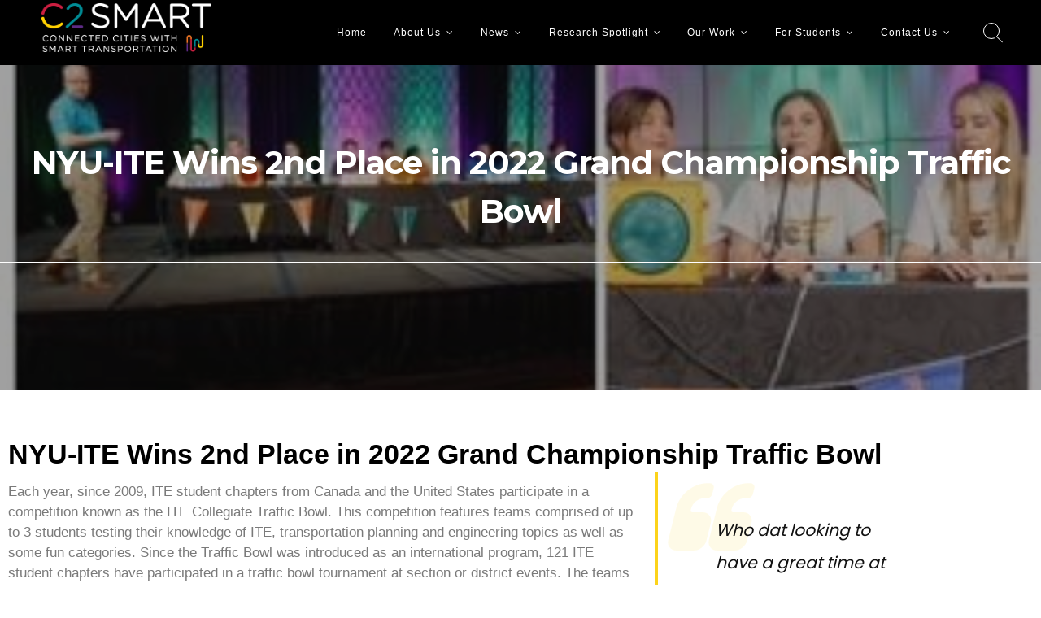

--- FILE ---
content_type: text/html; charset=UTF-8
request_url: https://c2smart.engineering.nyu.edu/nyu-ite-wins-2nd-place-in-2022-grand-championship-traffic-bowl/
body_size: 24198
content:
<!doctype html>
<html dir="ltr" lang="en-US" prefix="og: https://ogp.me/ns#">
<head>
	<meta charset="UTF-8">
	<meta name="viewport" content="width=device-width, initial-scale=1">
	<link rel="profile" href="https://gmpg.org/xfn/11">
	<title>NYU-ITE Wins 2nd Place in 2022 Grand Championship Traffic Bowl - C2SMART Home</title>
<style id="wpforms-css-vars-root">
				:root {
				--wpforms-field-border-radius: 3px;
--wpforms-field-border-style: solid;
--wpforms-field-border-size: 1px;
--wpforms-field-background-color: #ffffff;
--wpforms-field-border-color: rgba( 0, 0, 0, 0.25 );
--wpforms-field-border-color-spare: rgba( 0, 0, 0, 0.25 );
--wpforms-field-text-color: rgba( 0, 0, 0, 0.7 );
--wpforms-field-menu-color: #ffffff;
--wpforms-label-color: rgba( 0, 0, 0, 0.85 );
--wpforms-label-sublabel-color: rgba( 0, 0, 0, 0.55 );
--wpforms-label-error-color: #d63637;
--wpforms-button-border-radius: 3px;
--wpforms-button-border-style: none;
--wpforms-button-border-size: 1px;
--wpforms-button-background-color: #066aab;
--wpforms-button-border-color: #066aab;
--wpforms-button-text-color: #ffffff;
--wpforms-page-break-color: #066aab;
--wpforms-background-image: none;
--wpforms-background-position: center center;
--wpforms-background-repeat: no-repeat;
--wpforms-background-size: cover;
--wpforms-background-width: 100px;
--wpforms-background-height: 100px;
--wpforms-background-color: rgba( 0, 0, 0, 0 );
--wpforms-background-url: none;
--wpforms-container-padding: 0px;
--wpforms-container-border-style: none;
--wpforms-container-border-width: 1px;
--wpforms-container-border-color: #000000;
--wpforms-container-border-radius: 3px;
--wpforms-field-size-input-height: 43px;
--wpforms-field-size-input-spacing: 15px;
--wpforms-field-size-font-size: 16px;
--wpforms-field-size-line-height: 19px;
--wpforms-field-size-padding-h: 14px;
--wpforms-field-size-checkbox-size: 16px;
--wpforms-field-size-sublabel-spacing: 5px;
--wpforms-field-size-icon-size: 1;
--wpforms-label-size-font-size: 16px;
--wpforms-label-size-line-height: 19px;
--wpforms-label-size-sublabel-font-size: 14px;
--wpforms-label-size-sublabel-line-height: 17px;
--wpforms-button-size-font-size: 17px;
--wpforms-button-size-height: 41px;
--wpforms-button-size-padding-h: 15px;
--wpforms-button-size-margin-top: 10px;
--wpforms-container-shadow-size-box-shadow: none;

			}
			</style>	<style>img:is([sizes="auto" i], [sizes^="auto," i]) { contain-intrinsic-size: 3000px 1500px }</style>
	
		<!-- All in One SEO 4.8.1.1 - aioseo.com -->
	<meta name="description" content="Each year, since 2009, ITE student chapters from Canada and the United States participate in a competition known as the ITE Collegiate Traffic Bowl. This competition features teams comprised of up to 3 students testing their knowledge of ITE, transportation planning and engineering topics as well as some fun categories. Since the Traffic Bowl was" />
	<meta name="robots" content="max-image-preview:large" />
	<meta name="author" content="Liu Yang"/>
	<link rel="canonical" href="https://c2smart.engineering.nyu.edu/nyu-ite-wins-2nd-place-in-2022-grand-championship-traffic-bowl/" />
	<meta name="generator" content="All in One SEO (AIOSEO) 4.8.1.1" />
		<meta property="og:locale" content="en_US" />
		<meta property="og:site_name" content="C2SMART Home - Connected Cities with Smart Transportation" />
		<meta property="og:type" content="article" />
		<meta property="og:title" content="NYU-ITE Wins 2nd Place in 2022 Grand Championship Traffic Bowl - C2SMART Home" />
		<meta property="og:description" content="Each year, since 2009, ITE student chapters from Canada and the United States participate in a competition known as the ITE Collegiate Traffic Bowl. This competition features teams comprised of up to 3 students testing their knowledge of ITE, transportation planning and engineering topics as well as some fun categories. Since the Traffic Bowl was" />
		<meta property="og:url" content="https://c2smart.engineering.nyu.edu/nyu-ite-wins-2nd-place-in-2022-grand-championship-traffic-bowl/" />
		<meta property="og:image" content="https://c2smart.engineering.nyu.edu/wp-content/uploads/2025/09/NYU-CUE-C2Smart_Color-with-White_Graphic-Tagline.png" />
		<meta property="og:image:secure_url" content="https://c2smart.engineering.nyu.edu/wp-content/uploads/2025/09/NYU-CUE-C2Smart_Color-with-White_Graphic-Tagline.png" />
		<meta property="article:published_time" content="2022-08-05T14:45:26+00:00" />
		<meta property="article:modified_time" content="2023-05-07T20:41:45+00:00" />
		<meta name="twitter:card" content="summary" />
		<meta name="twitter:title" content="NYU-ITE Wins 2nd Place in 2022 Grand Championship Traffic Bowl - C2SMART Home" />
		<meta name="twitter:description" content="Each year, since 2009, ITE student chapters from Canada and the United States participate in a competition known as the ITE Collegiate Traffic Bowl. This competition features teams comprised of up to 3 students testing their knowledge of ITE, transportation planning and engineering topics as well as some fun categories. Since the Traffic Bowl was" />
		<meta name="twitter:image" content="https://c2smart.engineering.nyu.edu/wp-content/uploads/2025/09/NYU-CUE-C2Smart_Color-with-White_Graphic-Tagline.png" />
		<script type="application/ld+json" class="aioseo-schema">
			{"@context":"https:\/\/schema.org","@graph":[{"@type":"BlogPosting","@id":"https:\/\/c2smart.engineering.nyu.edu\/nyu-ite-wins-2nd-place-in-2022-grand-championship-traffic-bowl\/#blogposting","name":"NYU-ITE Wins 2nd Place in 2022 Grand Championship Traffic Bowl - C2SMART Home","headline":"NYU-ITE Wins 2nd Place in 2022 Grand Championship Traffic Bowl","author":{"@id":"https:\/\/c2smart.engineering.nyu.edu\/author\/ly2062\/#author"},"publisher":{"@id":"https:\/\/c2smart.engineering.nyu.edu\/#organization"},"image":{"@type":"ImageObject","url":"https:\/\/c2smart.engineering.nyu.edu\/wp-content\/uploads\/2022\/08\/its-bowl-2022-e1659709677171.jpeg","width":320,"height":131},"datePublished":"2022-08-05T10:45:26-04:00","dateModified":"2023-05-07T16:41:45-04:00","inLanguage":"en-US","mainEntityOfPage":{"@id":"https:\/\/c2smart.engineering.nyu.edu\/nyu-ite-wins-2nd-place-in-2022-grand-championship-traffic-bowl\/#webpage"},"isPartOf":{"@id":"https:\/\/c2smart.engineering.nyu.edu\/nyu-ite-wins-2nd-place-in-2022-grand-championship-traffic-bowl\/#webpage"},"articleSection":"Student News"},{"@type":"BreadcrumbList","@id":"https:\/\/c2smart.engineering.nyu.edu\/nyu-ite-wins-2nd-place-in-2022-grand-championship-traffic-bowl\/#breadcrumblist","itemListElement":[{"@type":"ListItem","@id":"https:\/\/c2smart.engineering.nyu.edu\/#listItem","position":1,"name":"Home","item":"https:\/\/c2smart.engineering.nyu.edu\/","nextItem":{"@type":"ListItem","@id":"https:\/\/c2smart.engineering.nyu.edu\/nyu-ite-wins-2nd-place-in-2022-grand-championship-traffic-bowl\/#listItem","name":"NYU-ITE Wins 2nd Place in 2022 Grand Championship Traffic Bowl"}},{"@type":"ListItem","@id":"https:\/\/c2smart.engineering.nyu.edu\/nyu-ite-wins-2nd-place-in-2022-grand-championship-traffic-bowl\/#listItem","position":2,"name":"NYU-ITE Wins 2nd Place in 2022 Grand Championship Traffic Bowl","previousItem":{"@type":"ListItem","@id":"https:\/\/c2smart.engineering.nyu.edu\/#listItem","name":"Home"}}]},{"@type":"Organization","@id":"https:\/\/c2smart.engineering.nyu.edu\/#organization","name":"C2SMART Home","description":"Connected Cities with Smart Transportation","url":"https:\/\/c2smart.engineering.nyu.edu\/","logo":{"@type":"ImageObject","url":"https:\/\/c2smart.engineering.nyu.edu\/wp-content\/uploads\/2025\/09\/NYU-CUE-C2Smart_Color-with-White_Graphic-Tagline.png","@id":"https:\/\/c2smart.engineering.nyu.edu\/nyu-ite-wins-2nd-place-in-2022-grand-championship-traffic-bowl\/#organizationLogo","width":522,"height":150},"image":{"@id":"https:\/\/c2smart.engineering.nyu.edu\/nyu-ite-wins-2nd-place-in-2022-grand-championship-traffic-bowl\/#organizationLogo"}},{"@type":"Person","@id":"https:\/\/c2smart.engineering.nyu.edu\/author\/ly2062\/#author","url":"https:\/\/c2smart.engineering.nyu.edu\/author\/ly2062\/","name":"Liu Yang","image":{"@type":"ImageObject","@id":"https:\/\/c2smart.engineering.nyu.edu\/nyu-ite-wins-2nd-place-in-2022-grand-championship-traffic-bowl\/#authorImage","url":"https:\/\/secure.gravatar.com\/avatar\/2a912fc6bf30099a728aef4046a77e2b?s=96&d=mm&r=g","width":96,"height":96,"caption":"Liu Yang"}},{"@type":"WebPage","@id":"https:\/\/c2smart.engineering.nyu.edu\/nyu-ite-wins-2nd-place-in-2022-grand-championship-traffic-bowl\/#webpage","url":"https:\/\/c2smart.engineering.nyu.edu\/nyu-ite-wins-2nd-place-in-2022-grand-championship-traffic-bowl\/","name":"NYU-ITE Wins 2nd Place in 2022 Grand Championship Traffic Bowl - C2SMART Home","description":"Each year, since 2009, ITE student chapters from Canada and the United States participate in a competition known as the ITE Collegiate Traffic Bowl. This competition features teams comprised of up to 3 students testing their knowledge of ITE, transportation planning and engineering topics as well as some fun categories. Since the Traffic Bowl was","inLanguage":"en-US","isPartOf":{"@id":"https:\/\/c2smart.engineering.nyu.edu\/#website"},"breadcrumb":{"@id":"https:\/\/c2smart.engineering.nyu.edu\/nyu-ite-wins-2nd-place-in-2022-grand-championship-traffic-bowl\/#breadcrumblist"},"author":{"@id":"https:\/\/c2smart.engineering.nyu.edu\/author\/ly2062\/#author"},"creator":{"@id":"https:\/\/c2smart.engineering.nyu.edu\/author\/ly2062\/#author"},"image":{"@type":"ImageObject","url":"https:\/\/c2smart.engineering.nyu.edu\/wp-content\/uploads\/2022\/08\/its-bowl-2022-e1659709677171.jpeg","@id":"https:\/\/c2smart.engineering.nyu.edu\/nyu-ite-wins-2nd-place-in-2022-grand-championship-traffic-bowl\/#mainImage","width":320,"height":131},"primaryImageOfPage":{"@id":"https:\/\/c2smart.engineering.nyu.edu\/nyu-ite-wins-2nd-place-in-2022-grand-championship-traffic-bowl\/#mainImage"},"datePublished":"2022-08-05T10:45:26-04:00","dateModified":"2023-05-07T16:41:45-04:00"},{"@type":"WebSite","@id":"https:\/\/c2smart.engineering.nyu.edu\/#website","url":"https:\/\/c2smart.engineering.nyu.edu\/","name":"C2SMART Home","description":"Connected Cities with Smart Transportation","inLanguage":"en-US","publisher":{"@id":"https:\/\/c2smart.engineering.nyu.edu\/#organization"}}]}
		</script>
		<!-- All in One SEO -->

<link rel='dns-prefetch' href='//widget.tagembed.com' />
<link rel='dns-prefetch' href='//fonts.googleapis.com' />
<link rel="alternate" type="application/rss+xml" title="C2SMART Home &raquo; Feed" href="https://c2smart.engineering.nyu.edu/feed/" />
<link rel="alternate" type="application/rss+xml" title="C2SMART Home &raquo; Comments Feed" href="https://c2smart.engineering.nyu.edu/comments/feed/" />
<link rel="alternate" type="text/calendar" title="C2SMART Home &raquo; iCal Feed" href="https://c2smart.engineering.nyu.edu/events/?ical=1" />
<link rel="alternate" type="application/rss+xml" title="C2SMART Home &raquo; NYU-ITE Wins 2nd Place in 2022 Grand Championship Traffic Bowl Comments Feed" href="https://c2smart.engineering.nyu.edu/nyu-ite-wins-2nd-place-in-2022-grand-championship-traffic-bowl/feed/" />
		<!-- This site uses the Google Analytics by MonsterInsights plugin v9.11.1 - Using Analytics tracking - https://www.monsterinsights.com/ -->
							<script src="//www.googletagmanager.com/gtag/js?id=G-0TH23RRLL1"  data-cfasync="false" data-wpfc-render="false" async></script>
			<script data-cfasync="false" data-wpfc-render="false">
				var mi_version = '9.11.1';
				var mi_track_user = true;
				var mi_no_track_reason = '';
								var MonsterInsightsDefaultLocations = {"page_location":"https:\/\/c2smart.engineering.nyu.edu\/nyu-ite-wins-2nd-place-in-2022-grand-championship-traffic-bowl\/"};
								if ( typeof MonsterInsightsPrivacyGuardFilter === 'function' ) {
					var MonsterInsightsLocations = (typeof MonsterInsightsExcludeQuery === 'object') ? MonsterInsightsPrivacyGuardFilter( MonsterInsightsExcludeQuery ) : MonsterInsightsPrivacyGuardFilter( MonsterInsightsDefaultLocations );
				} else {
					var MonsterInsightsLocations = (typeof MonsterInsightsExcludeQuery === 'object') ? MonsterInsightsExcludeQuery : MonsterInsightsDefaultLocations;
				}

								var disableStrs = [
										'ga-disable-G-0TH23RRLL1',
									];

				/* Function to detect opted out users */
				function __gtagTrackerIsOptedOut() {
					for (var index = 0; index < disableStrs.length; index++) {
						if (document.cookie.indexOf(disableStrs[index] + '=true') > -1) {
							return true;
						}
					}

					return false;
				}

				/* Disable tracking if the opt-out cookie exists. */
				if (__gtagTrackerIsOptedOut()) {
					for (var index = 0; index < disableStrs.length; index++) {
						window[disableStrs[index]] = true;
					}
				}

				/* Opt-out function */
				function __gtagTrackerOptout() {
					for (var index = 0; index < disableStrs.length; index++) {
						document.cookie = disableStrs[index] + '=true; expires=Thu, 31 Dec 2099 23:59:59 UTC; path=/';
						window[disableStrs[index]] = true;
					}
				}

				if ('undefined' === typeof gaOptout) {
					function gaOptout() {
						__gtagTrackerOptout();
					}
				}
								window.dataLayer = window.dataLayer || [];

				window.MonsterInsightsDualTracker = {
					helpers: {},
					trackers: {},
				};
				if (mi_track_user) {
					function __gtagDataLayer() {
						dataLayer.push(arguments);
					}

					function __gtagTracker(type, name, parameters) {
						if (!parameters) {
							parameters = {};
						}

						if (parameters.send_to) {
							__gtagDataLayer.apply(null, arguments);
							return;
						}

						if (type === 'event') {
														parameters.send_to = monsterinsights_frontend.v4_id;
							var hookName = name;
							if (typeof parameters['event_category'] !== 'undefined') {
								hookName = parameters['event_category'] + ':' + name;
							}

							if (typeof MonsterInsightsDualTracker.trackers[hookName] !== 'undefined') {
								MonsterInsightsDualTracker.trackers[hookName](parameters);
							} else {
								__gtagDataLayer('event', name, parameters);
							}
							
						} else {
							__gtagDataLayer.apply(null, arguments);
						}
					}

					__gtagTracker('js', new Date());
					__gtagTracker('set', {
						'developer_id.dZGIzZG': true,
											});
					if ( MonsterInsightsLocations.page_location ) {
						__gtagTracker('set', MonsterInsightsLocations);
					}
										__gtagTracker('config', 'G-0TH23RRLL1', {"forceSSL":"true","link_attribution":"true"} );
										window.gtag = __gtagTracker;										(function () {
						/* https://developers.google.com/analytics/devguides/collection/analyticsjs/ */
						/* ga and __gaTracker compatibility shim. */
						var noopfn = function () {
							return null;
						};
						var newtracker = function () {
							return new Tracker();
						};
						var Tracker = function () {
							return null;
						};
						var p = Tracker.prototype;
						p.get = noopfn;
						p.set = noopfn;
						p.send = function () {
							var args = Array.prototype.slice.call(arguments);
							args.unshift('send');
							__gaTracker.apply(null, args);
						};
						var __gaTracker = function () {
							var len = arguments.length;
							if (len === 0) {
								return;
							}
							var f = arguments[len - 1];
							if (typeof f !== 'object' || f === null || typeof f.hitCallback !== 'function') {
								if ('send' === arguments[0]) {
									var hitConverted, hitObject = false, action;
									if ('event' === arguments[1]) {
										if ('undefined' !== typeof arguments[3]) {
											hitObject = {
												'eventAction': arguments[3],
												'eventCategory': arguments[2],
												'eventLabel': arguments[4],
												'value': arguments[5] ? arguments[5] : 1,
											}
										}
									}
									if ('pageview' === arguments[1]) {
										if ('undefined' !== typeof arguments[2]) {
											hitObject = {
												'eventAction': 'page_view',
												'page_path': arguments[2],
											}
										}
									}
									if (typeof arguments[2] === 'object') {
										hitObject = arguments[2];
									}
									if (typeof arguments[5] === 'object') {
										Object.assign(hitObject, arguments[5]);
									}
									if ('undefined' !== typeof arguments[1].hitType) {
										hitObject = arguments[1];
										if ('pageview' === hitObject.hitType) {
											hitObject.eventAction = 'page_view';
										}
									}
									if (hitObject) {
										action = 'timing' === arguments[1].hitType ? 'timing_complete' : hitObject.eventAction;
										hitConverted = mapArgs(hitObject);
										__gtagTracker('event', action, hitConverted);
									}
								}
								return;
							}

							function mapArgs(args) {
								var arg, hit = {};
								var gaMap = {
									'eventCategory': 'event_category',
									'eventAction': 'event_action',
									'eventLabel': 'event_label',
									'eventValue': 'event_value',
									'nonInteraction': 'non_interaction',
									'timingCategory': 'event_category',
									'timingVar': 'name',
									'timingValue': 'value',
									'timingLabel': 'event_label',
									'page': 'page_path',
									'location': 'page_location',
									'title': 'page_title',
									'referrer' : 'page_referrer',
								};
								for (arg in args) {
																		if (!(!args.hasOwnProperty(arg) || !gaMap.hasOwnProperty(arg))) {
										hit[gaMap[arg]] = args[arg];
									} else {
										hit[arg] = args[arg];
									}
								}
								return hit;
							}

							try {
								f.hitCallback();
							} catch (ex) {
							}
						};
						__gaTracker.create = newtracker;
						__gaTracker.getByName = newtracker;
						__gaTracker.getAll = function () {
							return [];
						};
						__gaTracker.remove = noopfn;
						__gaTracker.loaded = true;
						window['__gaTracker'] = __gaTracker;
					})();
									} else {
										console.log("");
					(function () {
						function __gtagTracker() {
							return null;
						}

						window['__gtagTracker'] = __gtagTracker;
						window['gtag'] = __gtagTracker;
					})();
									}
			</script>
							<!-- / Google Analytics by MonsterInsights -->
		<script>
window._wpemojiSettings = {"baseUrl":"https:\/\/s.w.org\/images\/core\/emoji\/15.0.3\/72x72\/","ext":".png","svgUrl":"https:\/\/s.w.org\/images\/core\/emoji\/15.0.3\/svg\/","svgExt":".svg","source":{"concatemoji":"https:\/\/c2smart.engineering.nyu.edu\/wp-includes\/js\/wp-emoji-release.min.js?ver=6.7.4"}};
/*! This file is auto-generated */
!function(i,n){var o,s,e;function c(e){try{var t={supportTests:e,timestamp:(new Date).valueOf()};sessionStorage.setItem(o,JSON.stringify(t))}catch(e){}}function p(e,t,n){e.clearRect(0,0,e.canvas.width,e.canvas.height),e.fillText(t,0,0);var t=new Uint32Array(e.getImageData(0,0,e.canvas.width,e.canvas.height).data),r=(e.clearRect(0,0,e.canvas.width,e.canvas.height),e.fillText(n,0,0),new Uint32Array(e.getImageData(0,0,e.canvas.width,e.canvas.height).data));return t.every(function(e,t){return e===r[t]})}function u(e,t,n){switch(t){case"flag":return n(e,"\ud83c\udff3\ufe0f\u200d\u26a7\ufe0f","\ud83c\udff3\ufe0f\u200b\u26a7\ufe0f")?!1:!n(e,"\ud83c\uddfa\ud83c\uddf3","\ud83c\uddfa\u200b\ud83c\uddf3")&&!n(e,"\ud83c\udff4\udb40\udc67\udb40\udc62\udb40\udc65\udb40\udc6e\udb40\udc67\udb40\udc7f","\ud83c\udff4\u200b\udb40\udc67\u200b\udb40\udc62\u200b\udb40\udc65\u200b\udb40\udc6e\u200b\udb40\udc67\u200b\udb40\udc7f");case"emoji":return!n(e,"\ud83d\udc26\u200d\u2b1b","\ud83d\udc26\u200b\u2b1b")}return!1}function f(e,t,n){var r="undefined"!=typeof WorkerGlobalScope&&self instanceof WorkerGlobalScope?new OffscreenCanvas(300,150):i.createElement("canvas"),a=r.getContext("2d",{willReadFrequently:!0}),o=(a.textBaseline="top",a.font="600 32px Arial",{});return e.forEach(function(e){o[e]=t(a,e,n)}),o}function t(e){var t=i.createElement("script");t.src=e,t.defer=!0,i.head.appendChild(t)}"undefined"!=typeof Promise&&(o="wpEmojiSettingsSupports",s=["flag","emoji"],n.supports={everything:!0,everythingExceptFlag:!0},e=new Promise(function(e){i.addEventListener("DOMContentLoaded",e,{once:!0})}),new Promise(function(t){var n=function(){try{var e=JSON.parse(sessionStorage.getItem(o));if("object"==typeof e&&"number"==typeof e.timestamp&&(new Date).valueOf()<e.timestamp+604800&&"object"==typeof e.supportTests)return e.supportTests}catch(e){}return null}();if(!n){if("undefined"!=typeof Worker&&"undefined"!=typeof OffscreenCanvas&&"undefined"!=typeof URL&&URL.createObjectURL&&"undefined"!=typeof Blob)try{var e="postMessage("+f.toString()+"("+[JSON.stringify(s),u.toString(),p.toString()].join(",")+"));",r=new Blob([e],{type:"text/javascript"}),a=new Worker(URL.createObjectURL(r),{name:"wpTestEmojiSupports"});return void(a.onmessage=function(e){c(n=e.data),a.terminate(),t(n)})}catch(e){}c(n=f(s,u,p))}t(n)}).then(function(e){for(var t in e)n.supports[t]=e[t],n.supports.everything=n.supports.everything&&n.supports[t],"flag"!==t&&(n.supports.everythingExceptFlag=n.supports.everythingExceptFlag&&n.supports[t]);n.supports.everythingExceptFlag=n.supports.everythingExceptFlag&&!n.supports.flag,n.DOMReady=!1,n.readyCallback=function(){n.DOMReady=!0}}).then(function(){return e}).then(function(){var e;n.supports.everything||(n.readyCallback(),(e=n.source||{}).concatemoji?t(e.concatemoji):e.wpemoji&&e.twemoji&&(t(e.twemoji),t(e.wpemoji)))}))}((window,document),window._wpemojiSettings);
</script>
<link rel='stylesheet' id='sby_styles-css' href='https://c2smart.engineering.nyu.edu/wp-content/plugins/feeds-for-youtube/css/sb-youtube-free.min.css?ver=2.4.0' media='all' />
<style id='wp-emoji-styles-inline-css'>

	img.wp-smiley, img.emoji {
		display: inline !important;
		border: none !important;
		box-shadow: none !important;
		height: 1em !important;
		width: 1em !important;
		margin: 0 0.07em !important;
		vertical-align: -0.1em !important;
		background: none !important;
		padding: 0 !important;
	}
</style>
<link rel='stylesheet' id='gutenkit-frontend-common-css' href='https://c2smart.engineering.nyu.edu/wp-content/plugins/gutenkit-blocks-addon/build/gutenkit/frontend-common.css?ver=a28538744097629e283d' media='all' />
<style id='classic-theme-styles-inline-css'>
/*! This file is auto-generated */
.wp-block-button__link{color:#fff;background-color:#32373c;border-radius:9999px;box-shadow:none;text-decoration:none;padding:calc(.667em + 2px) calc(1.333em + 2px);font-size:1.125em}.wp-block-file__button{background:#32373c;color:#fff;text-decoration:none}
</style>
<link rel='stylesheet' id='three-preview-css' href='https://c2smart.engineering.nyu.edu/wp-content/plugins/3r-elementor-timeline-widget/assets/css/style.css?ver=6.7.4' media='all' />
<link rel='stylesheet' id='ctf_styles-css' href='https://c2smart.engineering.nyu.edu/wp-content/plugins/custom-twitter-feeds/css/ctf-styles.min.css?ver=2.3.0' media='all' />
<link rel='stylesheet' id='embedpress-style-css' href='https://c2smart.engineering.nyu.edu/wp-content/plugins/embedpress/assets/css/embedpress.css?ver=6.7.4' media='all' />
<link rel='stylesheet' id='dashicons-css' href='https://c2smart.engineering.nyu.edu/wp-includes/css/dashicons.min.css?ver=6.7.4' media='all' />
<link rel='stylesheet' id='post-views-counter-frontend-css' href='https://c2smart.engineering.nyu.edu/wp-content/plugins/post-views-counter/css/frontend.min.css?ver=1.5.2' media='all' />
<link rel='stylesheet' id='tribe-events-v2-single-skeleton-css' href='https://c2smart.engineering.nyu.edu/wp-content/plugins/the-events-calendar/build/css/tribe-events-single-skeleton.css?ver=6.15.14' media='all' />
<link rel='stylesheet' id='tribe-events-v2-single-skeleton-full-css' href='https://c2smart.engineering.nyu.edu/wp-content/plugins/the-events-calendar/build/css/tribe-events-single-full.css?ver=6.15.14' media='all' />
<link rel='stylesheet' id='tec-events-elementor-widgets-base-styles-css' href='https://c2smart.engineering.nyu.edu/wp-content/plugins/the-events-calendar/build/css/integrations/plugins/elementor/widgets/widget-base.css?ver=6.15.14' media='all' />
<link rel='stylesheet' id='fontawesome-css' href='https://c2smart.engineering.nyu.edu/wp-content/plugins/blog-designer-for-elementor/assets/css/fontawesome/fontawesome.css?ver=6.7.4' media='all' />
<link rel='stylesheet' id='bdfe-style-css' href='https://c2smart.engineering.nyu.edu/wp-content/plugins/blog-designer-for-elementor/assets/css/style.css?ver=6.7.4' media='all' />
<link rel='stylesheet' id='freddo-style-css' href='https://c2smart.engineering.nyu.edu/wp-content/themes/freddo/style.css?ver=1.8.0' media='all' />
<link rel='stylesheet' id='font-awesome-css' href='https://c2smart.engineering.nyu.edu/wp-content/plugins/elementor/assets/lib/font-awesome/css/font-awesome.min.css?ver=4.7.0' media='all' />
<link rel='stylesheet' id='freddo-googlefonts-css' href='//fonts.googleapis.com/css2?family=Poppins:wght@400;700&#038;family=Montserrat:wght@400;700&#038;display=swap' media='all' />
<link rel='stylesheet' id='esf-custom-fonts-css' href='https://c2smart.engineering.nyu.edu/wp-content/plugins/easy-facebook-likebox/frontend/assets/css/esf-custom-fonts.css?ver=6.7.4' media='all' />
<link rel='stylesheet' id='esf-insta-frontend-css' href='https://c2smart.engineering.nyu.edu/wp-content/plugins/easy-facebook-likebox//instagram/frontend/assets/css/esf-insta-frontend.css?ver=6.7.4' media='all' />
<link rel='stylesheet' id='esf-insta-customizer-style-css' href='https://c2smart.engineering.nyu.edu/wp-admin/admin-ajax.php?action=esf-insta-customizer-style&#038;ver=6.7.4' media='all' />
<link rel='stylesheet' id='elementor-frontend-css' href='https://c2smart.engineering.nyu.edu/wp-content/plugins/elementor/assets/css/frontend.min.css?ver=3.34.1' media='all' />
<link rel='stylesheet' id='eael-general-css' href='https://c2smart.engineering.nyu.edu/wp-content/plugins/essential-addons-for-elementor-lite/assets/front-end/css/view/general.min.css?ver=6.5.7' media='all' />
<link rel='stylesheet' id='eael-77490-css' href='https://c2smart.engineering.nyu.edu/wp-content/uploads/essential-addons-elementor/eael-77490.css?ver=1683477705' media='all' />
<link rel='stylesheet' id='elementor-icons-css' href='https://c2smart.engineering.nyu.edu/wp-content/plugins/elementor/assets/lib/eicons/css/elementor-icons.min.css?ver=5.45.0' media='all' />
<style id='elementor-icons-inline-css'>

		.elementor-add-new-section .elementor-add-templately-promo-button{
            background-color: #5d4fff !important;
            background-image: url(https://c2smart.engineering.nyu.edu/wp-content/plugins/essential-addons-for-elementor-lite/assets/admin/images/templately/logo-icon.svg);
            background-repeat: no-repeat;
            background-position: center center;
            position: relative;
        }
        
		.elementor-add-new-section .elementor-add-templately-promo-button > i{
            height: 12px;
        }
        
        body .elementor-add-new-section .elementor-add-section-area-button {
            margin-left: 0;
        }

		.elementor-add-new-section .elementor-add-templately-promo-button{
            background-color: #5d4fff !important;
            background-image: url(https://c2smart.engineering.nyu.edu/wp-content/plugins/essential-addons-for-elementor-lite/assets/admin/images/templately/logo-icon.svg);
            background-repeat: no-repeat;
            background-position: center center;
            position: relative;
        }
        
		.elementor-add-new-section .elementor-add-templately-promo-button > i{
            height: 12px;
        }
        
        body .elementor-add-new-section .elementor-add-section-area-button {
            margin-left: 0;
        }
</style>
<link rel='stylesheet' id='elementor-post-9-css' href='https://c2smart.engineering.nyu.edu/wp-content/uploads/elementor/css/post-9.css?ver=1768332115' media='all' />
<link rel='stylesheet' id='sby-styles-css' href='https://c2smart.engineering.nyu.edu/wp-content/plugins/feeds-for-youtube/css/sb-youtube-free.min.css?ver=2.4.0' media='all' />
<link rel='stylesheet' id='widget-heading-css' href='https://c2smart.engineering.nyu.edu/wp-content/plugins/elementor/assets/css/widget-heading.min.css?ver=3.34.1' media='all' />
<link rel='stylesheet' id='widget-video-css' href='https://c2smart.engineering.nyu.edu/wp-content/plugins/elementor/assets/css/widget-video.min.css?ver=3.34.1' media='all' />
<link rel='stylesheet' id='widget-divider-css' href='https://c2smart.engineering.nyu.edu/wp-content/plugins/elementor/assets/css/widget-divider.min.css?ver=3.34.1' media='all' />
<link rel='stylesheet' id='font-awesome-5-all-css' href='https://c2smart.engineering.nyu.edu/wp-content/plugins/elementor/assets/lib/font-awesome/css/all.min.css?ver=1.6.7' media='all' />
<link rel='stylesheet' id='widget-share-buttons-css' href='https://c2smart.engineering.nyu.edu/wp-content/plugins/elementor-pro/assets/css/widget-share-buttons.min.css?ver=3.32.1' media='all' />
<link rel='stylesheet' id='e-apple-webkit-css' href='https://c2smart.engineering.nyu.edu/wp-content/plugins/elementor/assets/css/conditionals/apple-webkit.min.css?ver=3.34.1' media='all' />
<link rel='stylesheet' id='elementor-icons-shared-0-css' href='https://c2smart.engineering.nyu.edu/wp-content/plugins/elementor/assets/lib/font-awesome/css/fontawesome.min.css?ver=5.15.3' media='all' />
<link rel='stylesheet' id='elementor-icons-fa-solid-css' href='https://c2smart.engineering.nyu.edu/wp-content/plugins/elementor/assets/lib/font-awesome/css/solid.min.css?ver=5.15.3' media='all' />
<link rel='stylesheet' id='elementor-icons-fa-brands-css' href='https://c2smart.engineering.nyu.edu/wp-content/plugins/elementor/assets/lib/font-awesome/css/brands.min.css?ver=5.15.3' media='all' />
<link rel='stylesheet' id='elementor-post-77490-css' href='https://c2smart.engineering.nyu.edu/wp-content/uploads/elementor/css/post-77490.css?ver=1768354671' media='all' />
<link rel='stylesheet' id='ekit-widget-styles-css' href='https://c2smart.engineering.nyu.edu/wp-content/plugins/elementskit-lite/widgets/init/assets/css/widget-styles.css?ver=3.4.8' media='all' />
<link rel='stylesheet' id='ekit-responsive-css' href='https://c2smart.engineering.nyu.edu/wp-content/plugins/elementskit-lite/widgets/init/assets/css/responsive.css?ver=3.4.8' media='all' />
<link rel='stylesheet' id='font-awesome-4-shim-css' href='https://c2smart.engineering.nyu.edu/wp-content/plugins/elementor/assets/lib/font-awesome/css/v4-shims.min.css?ver=6.5.7' media='all' />
<link rel='stylesheet' id='elementor-gf-local-roboto-css' href='https://c2smarter.engineering.nyu.edu/wp-content/uploads/elementor/google-fonts/css/roboto.css?ver=1742242773' media='all' />
<link rel='stylesheet' id='elementor-gf-local-robotoslab-css' href='https://c2smarter.engineering.nyu.edu/wp-content/uploads/elementor/google-fonts/css/robotoslab.css?ver=1742242776' media='all' />
<link rel='stylesheet' id='elementor-gf-local-montserrat-css' href='https://c2smarter.engineering.nyu.edu/wp-content/uploads/elementor/google-fonts/css/montserrat.css?ver=1742242781' media='all' />
<script src="https://c2smart.engineering.nyu.edu/wp-includes/js/jquery/jquery.min.js?ver=3.7.1" id="jquery-core-js"></script>
<script src="https://c2smart.engineering.nyu.edu/wp-includes/js/jquery/jquery-migrate.min.js?ver=3.4.1" id="jquery-migrate-js"></script>
<script src="https://c2smart.engineering.nyu.edu/wp-content/plugins/google-analytics-for-wordpress/assets/js/frontend-gtag.min.js?ver=9.11.1" id="monsterinsights-frontend-script-js" async data-wp-strategy="async"></script>
<script data-cfasync="false" data-wpfc-render="false" id='monsterinsights-frontend-script-js-extra'>var monsterinsights_frontend = {"js_events_tracking":"true","download_extensions":"doc,pdf,ppt,zip,xls,docx,pptx,xlsx","inbound_paths":"[{\"path\":\"\\\/go\\\/\",\"label\":\"affiliate\"},{\"path\":\"\\\/recommend\\\/\",\"label\":\"affiliate\"}]","home_url":"https:\/\/c2smart.engineering.nyu.edu","hash_tracking":"false","v4_id":"G-0TH23RRLL1"};</script>
<script src="https://c2smart.engineering.nyu.edu/wp-content/plugins/easy-facebook-likebox/frontend/assets/js/imagesloaded.pkgd.min.js?ver=6.7.4" id="imagesloaded.pkgd.min-js"></script>
<script id="esf-insta-public-js-extra">
var esf_insta = {"ajax_url":"https:\/\/c2smart.engineering.nyu.edu\/wp-admin\/admin-ajax.php","version":"free","nonce":"37a9fa443a"};
</script>
<script src="https://c2smart.engineering.nyu.edu/wp-content/plugins/easy-facebook-likebox//instagram/frontend/assets/js/esf-insta-public.js?ver=1" id="esf-insta-public-js"></script>
<link rel="https://api.w.org/" href="https://c2smart.engineering.nyu.edu/wp-json/" /><link rel="alternate" title="JSON" type="application/json" href="https://c2smart.engineering.nyu.edu/wp-json/wp/v2/posts/77490" /><link rel="EditURI" type="application/rsd+xml" title="RSD" href="https://c2smart.engineering.nyu.edu/xmlrpc.php?rsd" />
<meta name="generator" content="WordPress 6.7.4" />
<link rel='shortlink' href='https://c2smart.engineering.nyu.edu/?p=77490' />
		<!-- Custom Logo: hide header text -->
		<style id="custom-logo-css">
			.site-title, .site-description {
				position: absolute;
				clip: rect(1px, 1px, 1px, 1px);
			}
		</style>
		<link rel="alternate" title="oEmbed (JSON)" type="application/json+oembed" href="https://c2smart.engineering.nyu.edu/wp-json/oembed/1.0/embed?url=https%3A%2F%2Fc2smart.engineering.nyu.edu%2Fnyu-ite-wins-2nd-place-in-2022-grand-championship-traffic-bowl%2F" />
<link rel="alternate" title="oEmbed (XML)" type="text/xml+oembed" href="https://c2smart.engineering.nyu.edu/wp-json/oembed/1.0/embed?url=https%3A%2F%2Fc2smart.engineering.nyu.edu%2Fnyu-ite-wins-2nd-place-in-2022-grand-championship-traffic-bowl%2F&#038;format=xml" />
<!-- HFCM by 99 Robots - Snippet # 16: event page styles -->
<style>
	.tribe-events-button.tribe-events-ical,.tribe-events-button.tribe-events-gcal {
		font-size: var(--tec-font-size-4);
    color:  #17969f;
    padding-right: 24px;
    border-radius: 5px;
	}
	.tribe-events-event-url a {
		font-size: 0;
		pointer-events: none;
	}
	.tribe-events-event-url a:focus::before {
    text-decoration: underline;
  }

	.tribe-events-event-url a::before {
		content: 'Register';
		font-size: var(--tec-font-size-4);
		text-align: center;
		color: white;
		background-color: #17969f;
		border-radius: 4px;
		padding: var(--tec-spacer-1) var(--tec-spacer-3);
		box-shadow: 0px 0px 20px rgba(0, 0, 0, 0.1);
		display: block;
		pointer-events: auto;
	}
</style>
<!-- /end HFCM by 99 Robots -->
<meta name="tec-api-version" content="v1"><meta name="tec-api-origin" content="https://c2smart.engineering.nyu.edu"><link rel="alternate" href="https://c2smart.engineering.nyu.edu/wp-json/tribe/events/v1/" /><script>

var cipNamespace = {
	slug : 'nyu-ite-wins-2nd-place-in-2022-grand-championship-traffic-bowl'
} 

</script>
<style>

.sby_thumbnail_hover {
    display: grid  !important;
    align-content: center !important;
}

.sby_video_title {
	text-align: center;
    font-size: 1rem !important;
    font-weight: 700 !important;
}

</style>
<!-- Global site tag (gtag.js) - Google Analytics -->
<script async src="https://www.googletagmanager.com/gtag/js?id=G-7KWD27PTX3"></script>
<script>
  window.dataLayer = window.dataLayer || [];
  function gtag(){dataLayer.push(arguments);}
  gtag('js', new Date());

  gtag('config', 'G-7KWD27PTX3');
</script>
<script type='text/javascript'>var breakpoints = [{"label":"Desktop","slug":"Desktop","value":"base","direction":"max","isActive":true,"isRequired":true},{"label":"Tablet","slug":"Tablet","value":"1024","direction":"max","isActive":true,"isRequired":true},{"label":"Mobile","slug":"Mobile","value":"767","direction":"max","isActive":true,"isRequired":true}];</script><link rel="pingback" href="https://c2smart.engineering.nyu.edu/xmlrpc.php"><style id="freddo-custom-css">	.site-branding .site-description,
	.main-navigation > div > ul > li > a,
	.site-branding .site-title a,
	.freddoBigText header.entry-header,
	.freddoBigText header.entry-header .entry-meta > span i,
	.freddoBigText header.entry-header .entry-meta > span a,
	.main-navigation ul ul a,
	header.site-header .crestaMenuButton a,
	.flex-direction-nav a,
	.flexslider:hover .flex-direction-nav .flex-prev:hover,
	.flexslider:hover .flex-direction-nav .flex-next:hover,
	.flexslider .slides > li .flexText .inside,
	.scrollDown,
	.menu-toggle,
	.menu-toggle:hover,
	.menu-toggle:focus,
	.menu-toggle:active {
		color: #ffffff;
	}
	header.site-header .crestaMenuButton:hover a,
	header.site-header .crestaMenuButton:active a,
	header.site-header .crestaMenuButton:focus a {
		color: #ffffff !important;
	}
	.search-button .search-line,
	.hamburger-menu .hamburger-inner,
	.hamburger-menu .hamburger-inner:after,
	.hamburger-menu .hamburger-inner:before,
	.scrollDown span:before {
		background-color: #ffffff;
	}
	.search-button .search-circle,
	.scrollDown span:after {
		border-color: #ffffff;
	}
	@media all and (max-width: 1025px) {
		.main-navigation ul li .indicator,
		.main-navigation > div > ul > li > a,
		.main-navigation ul ul a {
			border-color: #ffffff;
		}
		.main-navigation ul li .indicator:before {
			color: #ffffff;
		}
	}
		header.site-header .crestaMenuButton,
	.freddoBigText header.entry-header .entry-meta > span i,
	.main-navigation > div > ul > li > a::before,
	.flex-control-paging li a,
	.menu-toggle,
	.menu-toggle:hover,
	.menu-toggle:focus,
	.menu-toggle:active,
	.flexslider .slides > li .flexText .inside h2:after {
		background-color: #fcd31b;
	}
		header.site-header {
		background-color: rgba(18, 18, 18,0.0);
	}
	header.site-header.menuMinor,
	header.site-header.noImage {
		background-color: rgba(18, 18, 18,1);
	}
	.flexslider .slides > li .flexText,
	.freddoImageOp {
		background-color: rgba(18, 18, 18,0.4);
	}
	.main-navigation ul ul a {
		background-color: #121212;
	}
	@media all and (max-width: 1025px) {
		header.site-header {
			background-color: rgba(18, 18, 18,1) !important;
		}
		.main-navigation.toggled .nav-menu {
			background: #121212;
		}
	}
		a, a:visited,
	blockquote::before,
	.woocommerce ul.products > li .price,
	.woocommerce div.product .summary .price,
	.woocommerce-store-notice .woocommerce-store-notice__dismiss-link,
	.woocommerce-store-notice .woocommerce-store-notice__dismiss-link:hover,
	.woocommerce-store-notice a,
	.woocommerce-store-notice a:hover,
	.freddo_onepage_section .entry-meta .entry-date {
		color: #fcd31b;
	}
	hr,
	.navigation.pagination .nav-links .prev,
	.woocommerce-pagination > ul.page-numbers li a.prev,
	.navigation.pagination .nav-links .next,
	.woocommerce-pagination > ul.page-numbers li a.next,
	.navigation.pagination .nav-links a,
	.woocommerce-pagination > ul.page-numbers li a,
	#wp-calendar > caption,
	.hentry header.entry-header .entry-meta > span i,
	.hentry footer.entry-footer span:not(.read-more) i,
	.widget_tag_cloud a,
	button,
	input[type="button"],
	input[type="reset"],
	input[type="submit"],
	.entry-featuredImg .entry-featuredImg-border:before,
	.entry-wooImage .entry-featuredImg-border:before,
	.entry-featuredImg .entry-featuredImg-border:after,
	.entry-wooImage .entry-featuredImg-border:after,
	footer.entry-footer span.read-more a, a.more-link,
	#toTop,
	.content-area .onsale,
	.woocommerce .wooImage .button,
	.woocommerce .wooImage .added_to_cart,
	.woocommerce-error li a,
	.woocommerce-message a,
	.return-to-shop a,
	.wc-proceed-to-checkout .button.checkout-button,
	.widget_shopping_cart p.buttons a,
	.woocommerce .wishlist_table td.product-add-to-cart a,
	.woocommerce .content-area .woocommerce-tabs .tabs li.active a,
	.widget_price_filter .ui-slider .ui-slider-range,
	.widget_price_filter .ui-slider .ui-slider-handle,
	.freddoButton,
	.freddoButton.aboutus a,
	.freddo_main_text:after,
	.serviceText:after,
	ul.freddo_sectionmap li a span.box,
	ul.freddo_sectionmap li span.text,
	.page-links a {
		background-color: #fcd31b;
	}
	blockquote,
	.navigation.pagination .nav-links span.current,
	.woocommerce-pagination > ul.page-numbers li span,
	.widget .widget-title h3,
	#wp-calendar tbody td#today,
	footer.site-footer,
	.woocommerce ul.products > li:hover,
	.woocommerce ul.products > li:focus,
	.woocommerce ul.products > li h2:after {
		border-color: #fcd31b;
	}
		#tertiary.widget-area a {
		color: #17969f;
	}
	#tertiary.widget-area .widget_tag_cloud a,
	#tertiary.widget-area button,
	#tertiary.widget-area input[type="button"],
	#tertiary.widget-area input[type="reset"],
	#tertiary.widget-area input[type="submit"],
	#tertiary.widget-area .widget_price_filter .ui-slider .ui-slider-range,
	#tertiary.widget-area .widget_price_filter .ui-slider .ui-slider-handle {
		background-color: #17969f;
	}
	#tertiary.widget-area .widget .widget-title h3,
	#tertiary.widget-area #wp-calendar tbody td#today {
		border-color: #17969f;
	}
		footer.site-footer a {
		color: #e4e2e2;
	}
	.mainFooter .freddoFooterWidget .widget_tag_cloud a,
	.mainFooter .freddoFooterWidget button,
	.mainFooter .freddoFooterWidget input[type="button"],
	.mainFooter .freddoFooterWidget input[type="reset"],
	.mainFooter .freddoFooterWidget input[type="submit"],
	.mainFooter .freddoFooterWidget .widget_price_filter .ui-slider .ui-slider-range,
	.mainFooter .freddoFooterWidget .widget_price_filter .ui-slider .ui-slider-handle {
		background-color: #e4e2e2;
	}
	.mainFooter .freddoFooterWidget aside.footer .widget .widget-title h3,
	.mainFooter .freddoFooterWidget aside.footer #wp-calendar tbody td#today {
		border-color: #e4e2e2;
	}
		footer.site-footer {
		background-color: #222222;
	}
	.mainFooter .freddoFooterWidget .widget_tag_cloud a,
	.mainFooter .freddoFooterWidget button,
	.mainFooter .freddoFooterWidget input[type="button"],
	.mainFooter .freddoFooterWidget input[type="reset"],
	.mainFooter .freddoFooterWidget input[type="submit"] {
		color: #222222;
	}
		footer.site-footer {
		color: #afafaf;
	}
	.mainFooter .freddoFooterWidget .widget_tag_cloud a:hover,
	.mainFooter .freddoFooterWidget .widget_tag_cloud a:focus,
	.mainFooter .freddoFooterWidget .widget_tag_cloud a:active {
		background-color: #afafaf;
	}
		body,
	input,
	select,
	optgroup,
	textarea,
	input[type="text"],
	input[type="email"],
	input[type="url"],
	input[type="password"],
	input[type="search"],
	input[type="number"],
	input[type="tel"],
	input[type="range"],
	input[type="date"],
	input[type="month"],
	input[type="week"],
	input[type="time"],
	input[type="datetime"],
	input[type="datetime-local"],
	input[type="color"],
	textarea,
	a:hover,
	a:focus,
	a:active,
	.nav-links .meta-nav,
	.search-container input[type="search"],
	.hentry header.entry-header .entry-meta > span a,
	.hentry header.entry-header h2 a,
	.hentry footer.entry-footer span:not(.read-more) a,
	.site-social-float a,
	aside ul.product-categories li a:before {
		color: #121212;
	}
	.woocommerce ul.products > li .price {
		color: #121212 !important;
	}
	.search-container ::-webkit-input-placeholder {
		color: #121212;
	}
	.search-container ::-moz-placeholder {
		color: #121212;
	}
	.search-container :-ms-input-placeholder {
		color: #121212;
	}
	.search-container :-moz-placeholder {
		color: #121212;
	}
	button:hover,
	input[type="button"]:hover,
	input[type="reset"]:hover,
	input[type="submit"]:hover,
	button:active, button:focus,
	input[type="button"]:active,
	input[type="button"]:focus,
	input[type="reset"]:active,
	input[type="reset"]:focus,
	input[type="submit"]:active,
	input[type="submit"]:focus,
	.navigation.pagination .nav-links a:hover,
	.navigation.pagination .nav-links a:focus,
	.woocommerce-pagination > ul.page-numbers li a:hover,
	.woocommerce-pagination > ul.page-numbers li a:focus,
	.widget_tag_cloud a:hover,
	.widget_tag_cloud a:focus,
	.widget_tag_cloud a:active,
	footer.entry-footer span.read-more a:hover,
	footer.entry-footer span.read-more a:focus,
	a.more-link:hover,
	a.more-link:focus,
	.woocommerce ul.products > li:hover .wooImage .button,
	.woocommerce ul.products > li:hover .wooImage .added_to_cart,
	.woocommerce-error li a:hover,
	.woocommerce-message a:hover,
	.return-to-shop a:hover,
	.wc-proceed-to-checkout .button.checkout-button:hover,
	.widget_shopping_cart p.buttons a:hover,
	.freddoButton:hover,
	.freddoButton:focus,
	.freddoButton:active,
	.freddoButton.aboutus a:hover,
	.freddoButton.aboutus a:focus,
	.freddoButton.aboutus a:active,
	.page-links > .page-links-number,
	.woocommerce-store-notice {
		background-color: #121212;
	}
	.entry-featuredImg .entry-featuredImg-border,
	.entry-wooImage .entry-featuredImg-border {
		background-color: rgba(18, 18, 18,0.0);
	}
	.entry-featuredImg:hover .entry-featuredImg-border,
	.entry-featuredImg:focus .entry-featuredImg-border,
	.woocommerce ul.products > li:hover .entry-featuredImg-border,
	.woocommerce ul.products > li:focus .entry-featuredImg-border {
		background-color: rgba(18, 18, 18,0.2);
	}
	input[type="text"]:focus,
	input[type="email"]:focus,
	input[type="url"]:focus,
	input[type="password"]:focus,
	input[type="search"]:focus,
	input[type="number"]:focus,
	input[type="tel"]:focus,
	input[type="range"]:focus,
	input[type="date"]:focus,
	input[type="month"]:focus,
	input[type="week"]:focus,
	input[type="time"]:focus,
	input[type="datetime"]:focus,
	input[type="datetime-local"]:focus,
	input[type="color"]:focus,
	textarea:focus,
	select:focus,
	.woocommerce-MyAccount-navigation ul li.is-active {
		border-color: #121212;
	}
	.fLoader1 {
		border-bottom: #121212 2px solid;
		border-left: #121212 2px solid;
	}
	.fLoader1 div {
		border-bottom: #121212 2px solid;
		border-right: #121212 2px solid;
	}
		button,
	input[type="button"],
	input[type="reset"],
	input[type="submit"],
	.navigation.pagination .nav-links .prev,
	.woocommerce-pagination > ul.page-numbers li a.prev,
	.navigation.pagination .nav-links .next,
	.woocommerce-pagination > ul.page-numbers li a.next,
	.navigation.pagination .nav-links a,
	.woocommerce-pagination > ul.page-numbers li a,
	#wp-calendar > caption,
	.widget_tag_cloud a,
	footer.entry-footer span.read-more a, a.more-link,
	#toTop,
	.content-area .onsale,
	.woocommerce .wooImage .button,
	.woocommerce .wooImage .added_to_cart,
	.woocommerce-error li a,
	.woocommerce-message a,
	.return-to-shop a,
	.wc-proceed-to-checkout .button.checkout-button,
	.widget_shopping_cart p.buttons a,
	.woocommerce .wishlist_table td.product-add-to-cart a,
	.woocommerce .content-area .woocommerce-tabs .tabs li.active a,
	.widget_price_filter .price_slider_amount .button,
	.woocommerce div.product form.cart .button,
	.freddoButton a, .freddoButton a:hover, .freddoButton a:focus, .freddoButton a:active,
	ul.freddo_sectionmap li span.text,
	.page-links a,
	.page-links a:hover,
	.page-links a:focus,
	.page-links a:active,
	.page-links > .page-links-number,
	.woocommerce-store-notice {
		color: #ffffff;
	}
	body,
	select,
	.search-container .focus-bg,
	.freddoLoader,
	.site-social-float a {
		background-color: #ffffff;
	}
		input ~ .focus-bg, textarea ~ .focus-bg,
	#wp-calendar th,
	header.page-header,
	.wp-caption .wp-caption-text,
	.woocommerce .content-area .woocommerce-tabs .tabs,
	.woocommerce-message,
	.woocommerce-info,
	.woocommerce-error,
	.woocommerce table.shop_attributes tr,
	.woocommerce table.shop_attributes tr th,
	.woocommerce-page .entry-content table thead th,
	.woocommerce-page .entry-content table tr:nth-child(even),
	#payment .payment_methods li .payment_box,
	.widget_price_filter .price_slider_wrapper .ui-widget-content {
		background-color: #e0e0e0;
	}
	.star-rating:before {
		color: #e0e0e0;
	}
	input[type="text"],
	input[type="email"],
	input[type="url"],
	input[type="password"],
	input[type="search"],
	input[type="number"],
	input[type="tel"],
	input[type="range"],
	input[type="date"],
	input[type="month"],
	input[type="week"],
	input[type="time"],
	input[type="datetime"],
	input[type="datetime-local"],
	input[type="color"],
	textarea,
	.inc-input input:focus,
	.inc-input textarea:focus,
	select,
	.site-main .post-navigation,
	#wp-calendar tbody td,
	aside ul.menu .indicatorBar,
	aside ul.product-categories .indicatorBar,
	.hentry,
	#comments ol .pingback,
	#comments ol article,
	#comments .reply,
	.woocommerce ul.products > li,
	body.woocommerce form.cart,
	.woocommerce .product_meta,
	.woocommerce .single_variation,
	.woocommerce .woocommerce-tabs,
	.woocommerce #reviews #comments ol.commentlist li .comment-text,
	.woocommerce p.stars a.star-1,
	.woocommerce p.stars a.star-2,
	.woocommerce p.stars a.star-3,
	.woocommerce p.stars a.star-4,
	.single-product div.product .woocommerce-product-rating,
	.woocommerce-page .entry-content table,
	.woocommerce-page .entry-content table thead th,
	#order_review, #order_review_heading,
	#payment,
	#payment .payment_methods li,
	.widget_shopping_cart p.total,
	.site-social-float a,
	.freddo-breadcrumbs,
	.rank-math-breadcrumb,
	ul.woocommerce-thankyou-order-details li,
	.woocommerce-MyAccount-navigation ul li {
		border-color: #e0e0e0;
	}
	aside ul li,
	aside ul.menu li a,
	aside ul.product-categories li a {
		border-bottom-color: #e0e0e0;
	}
		#tertiary.widget-area,
	.close-hamburger,
	#tertiary.widget-area a:hover,
	#tertiary.widget-area a:focus,
	#tertiary.widget-area a:active,
	#tertiary.widget-area aside ul.product-categories li a:before {
		color: #121212;
	}
	#tertiary.widget-area .widget_tag_cloud a:hover,
	#tertiary.widget-area .widget_tag_cloud a:focus,
	#tertiary.widget-area .widget_tag_cloud a:active,
	.close-ham-inner:before,
	.close-ham-inner:after,
	#tertiary.widget-area .nano-content::-webkit-scrollbar-thumb {
		background-color: #121212;
	}
	#tertiary.widget-area .nano-content::-webkit-scrollbar-track {
		background-color: rgba(18, 18, 18,0.15);
	}
	#tertiary.widget-area .nano-content {
		scrollbar-color: #121212 rgba(18, 18, 18,0.15);
	}
		#tertiary.widget-area {
		background-color: #ffffff;
	}
	#tertiary.widget-area .widget_tag_cloud a,
	#tertiary.widget-area button,
	#tertiary.widget-area input[type="button"],
	#tertiary.widget-area input[type="reset"],
	#tertiary.widget-area input[type="submit"] {
		color: #ffffff;
	}
	</style><meta name="generator" content="Elementor 3.34.1; features: additional_custom_breakpoints; settings: css_print_method-external, google_font-enabled, font_display-auto">
			<style>
				.e-con.e-parent:nth-of-type(n+4):not(.e-lazyloaded):not(.e-no-lazyload),
				.e-con.e-parent:nth-of-type(n+4):not(.e-lazyloaded):not(.e-no-lazyload) * {
					background-image: none !important;
				}
				@media screen and (max-height: 1024px) {
					.e-con.e-parent:nth-of-type(n+3):not(.e-lazyloaded):not(.e-no-lazyload),
					.e-con.e-parent:nth-of-type(n+3):not(.e-lazyloaded):not(.e-no-lazyload) * {
						background-image: none !important;
					}
				}
				@media screen and (max-height: 640px) {
					.e-con.e-parent:nth-of-type(n+2):not(.e-lazyloaded):not(.e-no-lazyload),
					.e-con.e-parent:nth-of-type(n+2):not(.e-lazyloaded):not(.e-no-lazyload) * {
						background-image: none !important;
					}
				}
			</style>
			<link rel="icon" href="https://c2smart.engineering.nyu.edu/wp-content/uploads/2021/07/cropped-C2Smart_Square-32x32.png" sizes="32x32" />
<link rel="icon" href="https://c2smart.engineering.nyu.edu/wp-content/uploads/2021/07/cropped-C2Smart_Square-192x192.png" sizes="192x192" />
<link rel="apple-touch-icon" href="https://c2smart.engineering.nyu.edu/wp-content/uploads/2021/07/cropped-C2Smart_Square-180x180.png" />
<meta name="msapplication-TileImage" content="https://c2smart.engineering.nyu.edu/wp-content/uploads/2021/07/cropped-C2Smart_Square-270x270.png" />
		<style id="wp-custom-css">
			/* Make header always black */
#masthead,
.site-header,
header#masthead,
.nav-container,
.mainHeader {
    background-color: black !important;
    transition: none !important;
}

/* If there's a scroll class that changes opacity */
.nav-fixed,
.fixed-header,
.scroll-header,
.is-fixed,
.headerscroll,
#masthead.nav-fixed,
#masthead.is-fixed {
    background-color: black !important;
    opacity: 1 !important;
}
/* Image container styles */
.freddoBigImage.withZoom.lazy {
    max-height: 28rem;
    height: 50vh;
    min-height: 16rem;
    background: transparent !important;
    position: absolute !important;
    width: 100% !important;
    top: 0 !important;
    left: 0 !important;
    z-index: 0 !important;
}

.freddoBox {
    position: relative !important;
    background: transparent !important;
}

.freddoBigText {
    top: 0;
    bottom: 0;
    background: transparent !important;
    margin: 0 !important;
    padding: 0 !important;
    position: !important;
    z-index: 1 !important;
}

/* Header styles */
.freddoBox .freddoBigText .entry-header {
    height: 100%;
    display: grid !important;
    place-items: center;
    background: transparent !important;
    margin: 0 !important;
    padding: 0 !important;
    width: 100% !important;
    max-width: 100% !important;
}

.freddoBox .freddoBigText .entry-header .entry-title {
    color: white;
    text-shadow: none;
    font-size: 2.5rem;
    font-weight: 600;
    padding: 2rem 0;
    border-bottom: thin solid white;
}

/* Hide metadata */
.freddoBox .freddoBigText .entry-header .entry-meta {
    display: none;
}

/* .freddoImageOp {
    display: none !important;
} */

.site-content {
    max-width: 100% !important;
}


/* Responsive styles remain the same */
@media only screen and (max-width: 1200px) {
    .freddoBox .freddoBigText .entry-header .entry-title {
        font-size: 1.6rem;
    }
}

@media only screen and (max-width: 400px) {
    .freddoBox .freddoBigText .entry-header .entry-title {
        font-size: 1rem;
        padding-bottom: 0;
        border-bottom: none;
    }
}
/* current openings bg */
body[class*="page-id-69026"] {
  background-image: none !important;
  background: #fff !important;
}

/* Remove the grey hero/banner on post 85167 only */
.postid-85167 .freddoBigImage,
.postid-85167 .freddoBox,
.postid-85167 .freddoBigText,
.postid-85167 .freddoImageOp {
    display: none !important;
}

/* Pull the content up since the banner is gone */
.postid-85167 .site-content,
.postid-85167 .content-area,
.postid-85167 .site-main {
    margin-top: 0 !important;
    padding-top: 1rem !important;
}
		</style>
		</head>

<body class="post-template post-template-elementor_header_footer single single-post postid-77490 single-format-standard wp-custom-logo wp-embed-responsive tribe-no-js gutenkit gutenkit-frontend freddoFeatImage elementor-default elementor-template-full-width elementor-kit-9 elementor-page elementor-page-77490">
<div id="page" class="site">
	<a class="skip-link screen-reader-text" href="#content">Skip to content</a>
					<header id="masthead" class="site-header noMobileFixed">
			

			<div class="mainHeader">
				<div class="mainLogo">
					<div class="freddoSubHeader title">
						<div class="site-branding">
														<div class="freddoLogo" itemscope itemtype="http://schema.org/Organization">
								<a href="https://c2smart.engineering.nyu.edu/" class="custom-logo-link" rel="home"><img fetchpriority="high" width="522" height="150" src="https://c2smart.engineering.nyu.edu/wp-content/uploads/2025/09/NYU-CUE-C2Smart_Color-with-White_Graphic-Tagline.png" class="custom-logo" alt="C2SMART Home" decoding="async" srcset="https://c2smart.engineering.nyu.edu/wp-content/uploads/2025/09/NYU-CUE-C2Smart_Color-with-White_Graphic-Tagline.png 522w, https://c2smart.engineering.nyu.edu/wp-content/uploads/2025/09/NYU-CUE-C2Smart_Color-with-White_Graphic-Tagline-300x86.png 300w" sizes="(max-width: 522px) 100vw, 522px" /></a>														<div class="freddoTitleText">
																	<p class="site-title"><a href="https://c2smart.engineering.nyu.edu/" rel="home">C2SMART Home</a></p>
																	<p class="site-description">Connected Cities with Smart Transportation</p>
															</div>
							</div>
						</div><!-- .site-branding -->
					</div>
				</div>
												<div class="search-button">
					<div class="search-circle"></div>
					<div class="search-line"></div>
				</div>
								<div class="freddoHeader">
					<div class="freddoSubHeader">
						<nav id="site-navigation" class="main-navigation">
							<button class="menu-toggle" aria-controls="primary-menu" aria-expanded="false" aria-label="Menu"><i class="fa fa-lg fa-bars" aria-hidden="true"></i></button>
							<div class="menu-primary-container"><ul id="primary-menu" class="menu"><li id="menu-item-24" class="menu-item menu-item-type-custom menu-item-object-custom menu-item-24"><a href="https://c2smarter.engineering.nyu.edu/">Home</a></li>
<li id="menu-item-1213" class="menu-item menu-item-type-post_type menu-item-object-page menu-item-has-children menu-item-1213"><a href="https://c2smart.engineering.nyu.edu/about-us/">About Us</a>
<ul class="sub-menu">
	<li id="menu-item-1224" class="menu-item menu-item-type-post_type menu-item-object-page menu-item-1224"><a href="https://c2smart.engineering.nyu.edu/about-us/">Mission</a></li>
	<li id="menu-item-90213" class="menu-item menu-item-type-post_type menu-item-object-page menu-item-has-children menu-item-90213"><a href="https://c2smart.engineering.nyu.edu/who-weare/">Who We Are</a>
	<ul class="sub-menu">
		<li id="menu-item-90222" class="menu-item menu-item-type-post_type menu-item-object-page menu-item-90222"><a href="https://c2smart.engineering.nyu.edu/leadership-admin-pis/">Leadership, Admin, &amp; PIs</a></li>
		<li id="menu-item-1430" class="menu-item menu-item-type-post_type menu-item-object-page menu-item-1430"><a href="https://c2smart.engineering.nyu.edu/affiliated-faculty-and-researchers/">Affiliated Faculty &#038; Researchers</a></li>
		<li id="menu-item-1646" class="menu-item menu-item-type-post_type menu-item-object-page menu-item-1646"><a href="https://c2smart.engineering.nyu.edu/students/">Students</a></li>
	</ul>
</li>
	<li id="menu-item-1214" class="menu-item menu-item-type-custom menu-item-object-custom menu-item-has-children menu-item-1214"><a href="https://c2smarter.engineering.nyu.edu/about-us/">Our Research Labs and Affiliated Centers</a>
	<ul class="sub-menu">
		<li id="menu-item-1219" class="menu-item menu-item-type-custom menu-item-object-custom menu-item-1219"><a href="https://c2smarter.engineering.nyu.edu/our-labs/">Our Research Labs</a></li>
		<li id="menu-item-1222" class="menu-item menu-item-type-custom menu-item-object-custom menu-item-1222"><a href="https://c2smarter.engineering.nyu.edu/?page_id=83420">Affiliated Centers</a></li>
	</ul>
</li>
</ul>
</li>
<li id="menu-item-1247" class="menu-item menu-item-type-custom menu-item-object-custom menu-item-has-children menu-item-1247"><a href="https://c2smarter.engineering.nyu.edu/news/">News</a>
<ul class="sub-menu">
	<li id="menu-item-1248" class="menu-item menu-item-type-custom menu-item-object-custom menu-item-1248"><a href="https://c2smarter.engineering.nyu.edu/events/">Events</a></li>
</ul>
</li>
<li id="menu-item-89758" class="menu-item menu-item-type-post_type menu-item-object-post menu-item-has-children menu-item-89758"><a href="https://c2smart.engineering.nyu.edu/research-spotlight/">Research Spotlight</a>
<ul class="sub-menu">
	<li id="menu-item-89759" class="menu-item menu-item-type-post_type menu-item-object-post menu-item-89759"><a href="https://c2smart.engineering.nyu.edu/bqe/">On the BQE</a></li>
	<li id="menu-item-89760" class="menu-item menu-item-type-post_type menu-item-object-post menu-item-89760"><a href="https://c2smart.engineering.nyu.edu/matsim/">MATSim Living Labs</a></li>
	<li id="menu-item-89761" class="menu-item menu-item-type-post_type menu-item-object-post menu-item-89761"><a href="https://c2smart.engineering.nyu.edu/manhattan-congestion-tracker/">Manhattan Congestion Tracker</a></li>
</ul>
</li>
<li id="menu-item-295" class="menu-item menu-item-type-post_type menu-item-object-page menu-item-has-children menu-item-295"><a href="https://c2smart.engineering.nyu.edu/research/">Our Work</a>
<ul class="sub-menu">
	<li id="menu-item-68294" class="menu-item menu-item-type-post_type menu-item-object-page menu-item-68294"><a href="https://c2smart.engineering.nyu.edu/projects/">Projects</a></li>
	<li id="menu-item-71750" class="menu-item menu-item-type-post_type menu-item-object-page menu-item-71750"><a href="https://c2smart.engineering.nyu.edu/publications/">Publications</a></li>
	<li id="menu-item-74178" class="menu-item menu-item-type-custom menu-item-object-custom menu-item-74178"><a href="https://zenodo.org/communities/c2smart/">Datasets</a></li>
	<li id="menu-item-1047" class="menu-item menu-item-type-post_type menu-item-object-page menu-item-1047"><a href="https://c2smart.engineering.nyu.edu/technology-transfer/">Technology Transfer</a></li>
</ul>
</li>
<li id="menu-item-346" class="menu-item menu-item-type-post_type menu-item-object-page menu-item-has-children menu-item-346"><a href="https://c2smart.engineering.nyu.edu/working-with-students/">For Students</a>
<ul class="sub-menu">
	<li id="menu-item-401" class="menu-item menu-item-type-post_type menu-item-object-page menu-item-401"><a href="https://c2smart.engineering.nyu.edu/c2smart-students-learning-hub/">Student Learning Hub</a></li>
	<li id="menu-item-457" class="menu-item menu-item-type-post_type menu-item-object-page menu-item-has-children menu-item-457"><a href="https://c2smart.engineering.nyu.edu/current-students/">Current Students</a>
	<ul class="sub-menu">
		<li id="menu-item-67092" class="menu-item menu-item-type-post_type menu-item-object-page menu-item-67092"><a href="https://c2smart.engineering.nyu.edu/student-organizations/">Student Organizations</a></li>
	</ul>
</li>
	<li id="menu-item-90177" class="menu-item menu-item-type-post_type menu-item-object-post menu-item-90177"><a href="https://c2smart.engineering.nyu.edu/nyu-summer-programs/">NYU Summer Programs</a></li>
	<li id="menu-item-463" class="menu-item menu-item-type-post_type menu-item-object-page menu-item-463"><a href="https://c2smart.engineering.nyu.edu/prospective-students/">Prospective Students</a></li>
</ul>
</li>
<li id="menu-item-1243" class="menu-item menu-item-type-post_type menu-item-object-page menu-item-has-children menu-item-1243"><a href="https://c2smart.engineering.nyu.edu/contact-us/">Contact Us</a>
<ul class="sub-menu">
	<li id="menu-item-1960" class="menu-item menu-item-type-post_type menu-item-object-page menu-item-1960"><a href="https://c2smart.engineering.nyu.edu/work-with-us/">Work with Us</a></li>
	<li id="menu-item-69240" class="menu-item menu-item-type-post_type menu-item-object-page menu-item-69240"><a href="https://c2smart.engineering.nyu.edu/join-our-team/">Join Our Team!</a></li>
</ul>
</li>
</ul></div>						</nav><!-- #site-navigation -->
					</div>
				</div>
			</div>
		</header><!-- #masthead -->
									<div class="freddoBox">
			<div class="freddoBigImage withZoom" style="background-image: url(https://c2smart.engineering.nyu.edu/wp-content/uploads/2022/08/its-bowl-2022-e1659709677171.jpeg);">
				<div class="freddoImageOp">
				</div>
			</div>
			<div class="freddoBigText">
				<header class="entry-header">
					<h1 class="entry-title">NYU-ITE Wins 2nd Place in 2022 Grand Championship Traffic Bowl</h1>											<div class="entry-meta">
							<span class="posted-on"><i class="fa fa-calendar-o spaceRight" aria-hidden="true"></i><time class="entry-date published" datetime="2022-08-05T10:45:26-04:00">August 5, 2022</time><time class="updated" datetime="2023-05-07T16:41:45-04:00">May 7, 2023</time></span><span class="byline"><i class="fa fa-user spaceLeftRight" aria-hidden="true"></i><span class="author vcard"><a class="url fn n" href="https://c2smart.engineering.nyu.edu/author/ly2062/">Liu Yang</a></span></span>						</div><!-- .entry-meta -->
														</header><!-- .entry-header -->
			</div>
		</div>
			
		
	<div id="content" class="site-content">
		<div class="freddo-inner">
		<div data-elementor-type="wp-post" data-elementor-id="77490" class="elementor elementor-77490" data-elementor-post-type="post">
						<section class="elementor-section elementor-top-section elementor-element elementor-element-5043d0ba elementor-section-boxed elementor-section-height-default elementor-section-height-default" data-id="5043d0ba" data-element_type="section">
						<div class="elementor-container elementor-column-gap-default">
					<div class="elementor-column elementor-col-100 elementor-top-column elementor-element elementor-element-8eaa62f" data-id="8eaa62f" data-element_type="column">
			<div class="elementor-widget-wrap elementor-element-populated">
						<div class="elementor-element elementor-element-45756606 elementor-widget elementor-widget-theme-post-title elementor-page-title elementor-widget-heading" data-id="45756606" data-element_type="widget" data-widget_type="theme-post-title.default">
				<div class="elementor-widget-container">
					<h1 class="elementor-heading-title elementor-size-default">NYU-ITE Wins 2nd Place in 2022 Grand Championship Traffic Bowl</h1>				</div>
				</div>
					</div>
		</div>
					</div>
		</section>
				<section class="elementor-section elementor-top-section elementor-element elementor-element-226d8e1d elementor-section-boxed elementor-section-height-default elementor-section-height-default" data-id="226d8e1d" data-element_type="section">
						<div class="elementor-container elementor-column-gap-default">
					<div class="elementor-column elementor-col-50 elementor-top-column elementor-element elementor-element-267e423b" data-id="267e423b" data-element_type="column">
			<div class="elementor-widget-wrap elementor-element-populated">
						<div class="elementor-element elementor-element-1e4f9cba elementor-widget elementor-widget-text-editor" data-id="1e4f9cba" data-element_type="widget" data-widget_type="text-editor.default">
				<div class="elementor-widget-container">
									<p>Each year, since 2009, ITE student chapters from Canada and the United States participate in a competition known as the ITE Collegiate Traffic Bowl. This competition features teams comprised of up to 3 students testing their knowledge of ITE, transportation planning and engineering topics as well as some fun categories. Since the Traffic Bowl was introduced as an international program, 121 ITE student chapters have participated in a traffic bowl tournament at section or district events. The teams winning an ITE district competition advance to compete in the Collegiate Traffic Bowl Grand Championship, conducted annually at ITE’s International Annual Meeting and Exhibit.</p><p>The objectives of the ITE Collegiate Traffic Bowl Program are to encourage students to become more active members in ITE, to enhance their knowledge of the traffic/transportation engineering and planning profession and of ITE itself, and to strengthen the programs of the ITE student chapters. It features a competition of knowledge, styled after the television game show, Jeopardy, where teams from ITE student chapters compete and respond to clues in categories on topics from transportation planning and engineering to ITE trivia.</p>								</div>
				</div>
					</div>
		</div>
				<div class="elementor-column elementor-col-50 elementor-top-column elementor-element elementor-element-705bfae3" data-id="705bfae3" data-element_type="column">
			<div class="elementor-widget-wrap elementor-element-populated">
						<div class="elementor-element elementor-element-7cab08bd elementor-widget elementor-widget-html" data-id="7cab08bd" data-element_type="widget" data-widget_type="html.default">
				<div class="elementor-widget-container">
					<blockquote class="twitter-tweet"><p lang="en" dir="ltr">Who dat looking to have a great time at Traffic Bowl? It’s gonna be a great one, hope everyone a-gris! <a href="https://twitter.com/ITEhq?ref_src=twsrc%5Etfw">@ITEhq</a> <a href="https://twitter.com/SD_ITE?ref_src=twsrc%5Etfw">@SD_ITE</a> <a href="https://twitter.com/Western_ITE?ref_src=twsrc%5Etfw">@Western_ITE</a> <a href="https://twitter.com/IteGreat?ref_src=twsrc%5Etfw">@IteGreat</a> <a href="https://t.co/PaiDYUYio7">pic.twitter.com/PaiDYUYio7</a></p>&mdash; ITETrafficBowl (@ITETrafficBowl) <a href="https://twitter.com/ITETrafficBowl/status/1554214814628577280?ref_src=twsrc%5Etfw">August 1, 2022</a></blockquote> <script async src="https://platform.twitter.com/widgets.js" charset="utf-8"></script>				</div>
				</div>
					</div>
		</div>
					</div>
		</section>
				<section class="elementor-section elementor-top-section elementor-element elementor-element-4a710557 elementor-section-boxed elementor-section-height-default elementor-section-height-default" data-id="4a710557" data-element_type="section">
						<div class="elementor-container elementor-column-gap-default">
					<div class="elementor-column elementor-col-50 elementor-top-column elementor-element elementor-element-5a352243" data-id="5a352243" data-element_type="column">
			<div class="elementor-widget-wrap elementor-element-populated">
						<div class="elementor-element elementor-element-39cac131 elementor-widget elementor-widget-video" data-id="39cac131" data-element_type="widget" data-settings="{&quot;youtube_url&quot;:&quot;https:\/\/www.youtube.com\/watch?v=m_WKUoDkpIM&quot;,&quot;video_type&quot;:&quot;youtube&quot;,&quot;controls&quot;:&quot;yes&quot;}" data-widget_type="video.default">
				<div class="elementor-widget-container">
							<div class="elementor-wrapper elementor-open-inline">
			<div class="elementor-video"></div>		</div>
						</div>
				</div>
					</div>
		</div>
				<div class="elementor-column elementor-col-50 elementor-top-column elementor-element elementor-element-6e8f143f" data-id="6e8f143f" data-element_type="column">
			<div class="elementor-widget-wrap elementor-element-populated">
						<div class="elementor-element elementor-element-46f8be38 elementor-widget elementor-widget-text-editor" data-id="46f8be38" data-element_type="widget" data-widget_type="text-editor.default">
				<div class="elementor-widget-container">
									<div>This year, the <a href="https://c2smarter.engineering.nyu.edu/its-ite-nyu/">New York University ITE student chapter</a> was victorious at the district competition in May and proceeded to the International Bowl. The NYU ITE team won the first semifinal match, before obtaining 2nd place overall in the grand final game. The constituent members of the NYU ITE traffic bowl team were Luke Buttenwieser, Nicholas Hudanich, and Nate Sutton. This is the team&#8217;s third and third consecutive international competition appearance, and the best finish the team has ever had. </div><div> </div><div>If you are a student interested in joining NYU&#8217;s traffic bowl team, please check out the club page on <a href="https://engage.nyu.edu/organization/institute-of-transportation-engineers">NYU Engage</a>.</div>								</div>
				</div>
					</div>
		</div>
					</div>
		</section>
				<section class="elementor-section elementor-top-section elementor-element elementor-element-28e946b1 elementor-section-boxed elementor-section-height-default elementor-section-height-default" data-id="28e946b1" data-element_type="section">
						<div class="elementor-container elementor-column-gap-default">
					<div class="elementor-column elementor-col-100 elementor-top-column elementor-element elementor-element-47487204" data-id="47487204" data-element_type="column">
			<div class="elementor-widget-wrap elementor-element-populated">
						<div class="elementor-element elementor-element-5284c4f7 elementor-widget elementor-widget-heading" data-id="5284c4f7" data-element_type="widget" data-widget_type="heading.default">
				<div class="elementor-widget-container">
					<h2 class="elementor-heading-title elementor-size-default">Related Posts</h2>				</div>
				</div>
				<div class="elementor-element elementor-element-cbf3419 elementor-widget-divider--view-line elementor-widget elementor-widget-divider" data-id="cbf3419" data-element_type="widget" data-widget_type="divider.default">
				<div class="elementor-widget-container">
							<div class="elementor-divider">
			<span class="elementor-divider-separator">
						</span>
		</div>
						</div>
				</div>
				<div class="elementor-element elementor-element-73130f16 elementor-grid-eael-col-4 elementor-grid-tablet-eael-col-2 elementor-grid-mobile-eael-col-1 elementor-widget elementor-widget-eael-post-grid" data-id="73130f16" data-element_type="widget" data-settings="{&quot;eael_post_grid_columns&quot;:&quot;eael-col-4&quot;,&quot;eael_post_grid_columns_tablet&quot;:&quot;eael-col-2&quot;,&quot;eael_post_grid_columns_mobile&quot;:&quot;eael-col-1&quot;}" data-widget_type="eael-post-grid.default">
				<div class="elementor-widget-container">
					<div id="eael-post-grid-73130f16" class="eael-post-grid-container">
            <div class="eael-post-grid eael-post-appender eael-post-appender-73130f16 eael-post-grid-style-one" data-layout-mode="grid"><article class="eael-grid-post  eael-post-grid-column eael-pg-post-90419 category-c2smart-news-student-news" data-id="90419">
        <div class="eael-grid-post-holder">
            <div class="eael-grid-post-holder-inner"><div class="eael-entry-media"><div class="eael-entry-overlay fade-in"><i class="fas fa-long-arrow-alt-right" aria-hidden="true"></i><a href="https://c2smart.engineering.nyu.edu/c2smart-career-panel/"></a></div><div class="eael-entry-thumbnail ">
                <img decoding="async" width="300" height="200" src="https://c2smart.engineering.nyu.edu/wp-content/uploads/2025/11/image3-1-300x200.jpeg" class="attachment-medium size-medium wp-image-90420" alt="" srcset="https://c2smart.engineering.nyu.edu/wp-content/uploads/2025/11/image3-1-300x200.jpeg 300w, https://c2smart.engineering.nyu.edu/wp-content/uploads/2025/11/image3-1-1024x683.jpeg 1024w, https://c2smart.engineering.nyu.edu/wp-content/uploads/2025/11/image3-1-768x512.jpeg 768w, https://c2smart.engineering.nyu.edu/wp-content/uploads/2025/11/image3-1-1536x1024.jpeg 1536w, https://c2smart.engineering.nyu.edu/wp-content/uploads/2025/11/image3-1-2048x1365.jpeg 2048w, https://c2smart.engineering.nyu.edu/wp-content/uploads/2025/11/image3-1-1920x1280.jpeg 1920w, https://c2smart.engineering.nyu.edu/wp-content/uploads/2025/11/image3-1-600x400.jpeg 600w, https://c2smart.engineering.nyu.edu/wp-content/uploads/2025/11/image3-1-974x649.jpeg 974w" sizes="(max-width: 300px) 100vw, 300px" />
            </div>
        </div><div class="eael-entry-wrapper"><header class="eael-entry-header"><h2 class="eael-entry-title"><a class="eael-grid-post-link" href="https://c2smart.engineering.nyu.edu/c2smart-career-panel/" title="C2SMART Career Panel">C2SMART Career Panel</a></h2></header><div class="eael-entry-content">
                        <div class="eael-grid-post-excerpt"><p>November 13, 2025 In mid-November, we hosted a Career Panel...</p><a href="https://c2smart.engineering.nyu.edu/c2smart-career-panel/" class="eael-post-elements-readmore-btn">Read More</a></div>
                    </div><div class="eael-entry-footer"><div class="eael-entry-meta"></div></div></div></div>
        </div>
    </article><article class="eael-grid-post  eael-post-grid-column eael-pg-post-90394 category-k-12-c2smart-news" data-id="90394">
        <div class="eael-grid-post-holder">
            <div class="eael-grid-post-holder-inner"><div class="eael-entry-media"><div class="eael-entry-overlay fade-in"><i class="fas fa-long-arrow-alt-right" aria-hidden="true"></i><a href="https://c2smart.engineering.nyu.edu/stem-day-2025/"></a></div><div class="eael-entry-thumbnail ">
                <img decoding="async" width="300" height="177" src="https://c2smart.engineering.nyu.edu/wp-content/uploads/2025/11/Screenshot-2025-11-18-at-10.35.00-AM-300x177.png" class="attachment-medium size-medium wp-image-90395" alt="" srcset="https://c2smart.engineering.nyu.edu/wp-content/uploads/2025/11/Screenshot-2025-11-18-at-10.35.00-AM-300x177.png 300w, https://c2smart.engineering.nyu.edu/wp-content/uploads/2025/11/Screenshot-2025-11-18-at-10.35.00-AM-1024x606.png 1024w, https://c2smart.engineering.nyu.edu/wp-content/uploads/2025/11/Screenshot-2025-11-18-at-10.35.00-AM-768x454.png 768w, https://c2smart.engineering.nyu.edu/wp-content/uploads/2025/11/Screenshot-2025-11-18-at-10.35.00-AM-370x220.png 370w, https://c2smart.engineering.nyu.edu/wp-content/uploads/2025/11/Screenshot-2025-11-18-at-10.35.00-AM-600x355.png 600w, https://c2smart.engineering.nyu.edu/wp-content/uploads/2025/11/Screenshot-2025-11-18-at-10.35.00-AM-1097x649.png 1097w, https://c2smart.engineering.nyu.edu/wp-content/uploads/2025/11/Screenshot-2025-11-18-at-10.35.00-AM.png 1528w" sizes="(max-width: 300px) 100vw, 300px" />
            </div>
        </div><div class="eael-entry-wrapper"><header class="eael-entry-header"><h2 class="eael-entry-title"><a class="eael-grid-post-link" href="https://c2smart.engineering.nyu.edu/stem-day-2025/" title="STEM Day 2025!">STEM Day 2025!</a></h2></header><div class="eael-entry-content">
                        <div class="eael-grid-post-excerpt"><p>November 14, 2025 For the 3rd year in a row,...</p><a href="https://c2smart.engineering.nyu.edu/stem-day-2025/" class="eael-post-elements-readmore-btn">Read More</a></div>
                    </div><div class="eael-entry-footer"><div class="eael-entry-meta"></div></div></div></div>
        </div>
    </article><article class="eael-grid-post  eael-post-grid-column eael-pg-post-90159 category-c2smart-news-student-news" data-id="90159">
        <div class="eael-grid-post-holder">
            <div class="eael-grid-post-holder-inner"><div class="eael-entry-media"><div class="eael-entry-overlay fade-in"><i class="fas fa-long-arrow-alt-right" aria-hidden="true"></i><a href="https://c2smart.engineering.nyu.edu/transportationcamp-nyc-2025/"></a></div><div class="eael-entry-thumbnail ">
                <img loading="lazy" decoding="async" width="300" height="167" src="https://c2smart.engineering.nyu.edu/wp-content/uploads/2025/10/Screenshot-2025-10-29-at-11.22.13-AM-300x167.png" class="attachment-medium size-medium wp-image-90160" alt="" srcset="https://c2smart.engineering.nyu.edu/wp-content/uploads/2025/10/Screenshot-2025-10-29-at-11.22.13-AM-300x167.png 300w, https://c2smart.engineering.nyu.edu/wp-content/uploads/2025/10/Screenshot-2025-10-29-at-11.22.13-AM-1024x569.png 1024w, https://c2smart.engineering.nyu.edu/wp-content/uploads/2025/10/Screenshot-2025-10-29-at-11.22.13-AM-768x426.png 768w, https://c2smart.engineering.nyu.edu/wp-content/uploads/2025/10/Screenshot-2025-10-29-at-11.22.13-AM-1536x853.png 1536w, https://c2smart.engineering.nyu.edu/wp-content/uploads/2025/10/Screenshot-2025-10-29-at-11.22.13-AM-2048x1137.png 2048w, https://c2smart.engineering.nyu.edu/wp-content/uploads/2025/10/Screenshot-2025-10-29-at-11.22.13-AM-1920x1066.png 1920w, https://c2smart.engineering.nyu.edu/wp-content/uploads/2025/10/Screenshot-2025-10-29-at-11.22.13-AM-600x333.png 600w, https://c2smart.engineering.nyu.edu/wp-content/uploads/2025/10/Screenshot-2025-10-29-at-11.22.13-AM-1169x649.png 1169w" sizes="(max-width: 300px) 100vw, 300px" />
            </div>
        </div><div class="eael-entry-wrapper"><header class="eael-entry-header"><h2 class="eael-entry-title"><a class="eael-grid-post-link" href="https://c2smart.engineering.nyu.edu/transportationcamp-nyc-2025/" title="TransportationCamp NYC 2025">TransportationCamp NYC 2025</a></h2></header><div class="eael-entry-content">
                        <div class="eael-grid-post-excerpt"><p>October 25, 2025 On Saturday, October 25, transportation professionals, students,...</p><a href="https://c2smart.engineering.nyu.edu/transportationcamp-nyc-2025/" class="eael-post-elements-readmore-btn">Read More</a></div>
                    </div><div class="eael-entry-footer"><div class="eael-entry-meta"></div></div></div></div>
        </div>
    </article><article class="eael-grid-post  eael-post-grid-column eael-pg-post-90108 category-c2smart-news" data-id="90108">
        <div class="eael-grid-post-holder">
            <div class="eael-grid-post-holder-inner"><div class="eael-entry-media"><div class="eael-entry-overlay fade-in"><i class="fas fa-long-arrow-alt-right" aria-hidden="true"></i><a href="https://c2smart.engineering.nyu.edu/the-new-york-times-covers-c2smart-e-truck-research/"></a></div><div class="eael-entry-thumbnail ">
                <img loading="lazy" decoding="async" width="300" height="197" src="https://c2smart.engineering.nyu.edu/wp-content/uploads/2025/10/Screenshot-2025-10-24-at-1.37.00-PM-300x197.png" class="attachment-medium size-medium wp-image-90109" alt="" srcset="https://c2smart.engineering.nyu.edu/wp-content/uploads/2025/10/Screenshot-2025-10-24-at-1.37.00-PM-300x197.png 300w, https://c2smart.engineering.nyu.edu/wp-content/uploads/2025/10/Screenshot-2025-10-24-at-1.37.00-PM-1024x672.png 1024w, https://c2smart.engineering.nyu.edu/wp-content/uploads/2025/10/Screenshot-2025-10-24-at-1.37.00-PM-768x504.png 768w, https://c2smart.engineering.nyu.edu/wp-content/uploads/2025/10/Screenshot-2025-10-24-at-1.37.00-PM-600x394.png 600w, https://c2smart.engineering.nyu.edu/wp-content/uploads/2025/10/Screenshot-2025-10-24-at-1.37.00-PM-989x649.png 989w, https://c2smart.engineering.nyu.edu/wp-content/uploads/2025/10/Screenshot-2025-10-24-at-1.37.00-PM.png 1186w" sizes="(max-width: 300px) 100vw, 300px" />
            </div>
        </div><div class="eael-entry-wrapper"><header class="eael-entry-header"><h2 class="eael-entry-title"><a class="eael-grid-post-link" href="https://c2smart.engineering.nyu.edu/the-new-york-times-covers-c2smart-e-truck-research/" title="The New York Times Covers C2SMART E-truck Research">The New York Times Covers C2SMART E-truck Research</a></h2></header><div class="eael-entry-content">
                        <div class="eael-grid-post-excerpt"><p>October 23, 2025 On October 23, The New York Times...</p><a href="https://c2smart.engineering.nyu.edu/the-new-york-times-covers-c2smart-e-truck-research/" class="eael-post-elements-readmore-btn">Read More</a></div>
                    </div><div class="eael-entry-footer"><div class="eael-entry-meta"></div></div></div></div>
        </div>
    </article></div>
            <div class="clearfix"></div>
        </div>            <div class="eael-load-more-button-wrap eael-force-hide">
                <button class="eael-load-more-button" id="eael-load-more-btn-73130f16" data-widget-id="73130f16" data-widget="73130f16" data-page-id="77490" data-template="{&quot;dir&quot;:&quot;lite&quot;,&quot;file_name&quot;:&quot;one.php&quot;,&quot;name&quot;:&quot;Post-Grid&quot;}" data-class="Essential_Addons_Elementor\Elements\Post_Grid" data-layout="grid" data-page="1" data-args="orderby=date&amp;order=desc&amp;ignore_sticky_posts=1&amp;post_status=publish&amp;posts_per_page=4&amp;offset=0&amp;post_type=post&amp;tax_query%5B0%5D%5Btaxonomy%5D=category&amp;tax_query%5B0%5D%5Bfield%5D=term_id&amp;tax_query%5B0%5D%5Bterms%5D%5B0%5D=23&amp;tax_query%5Brelation%5D=AND" data-max-page="27">
                    <span class="eael-btn-loader button__loader"></span>
                    <span class="eael_load_more_text">Load More</span>
                </button>
            </div>
            				</div>
				</div>
					</div>
		</div>
					</div>
		</section>
				<section class="elementor-section elementor-top-section elementor-element elementor-element-77835ff elementor-section-boxed elementor-section-height-default elementor-section-height-default" data-id="77835ff" data-element_type="section">
						<div class="elementor-container elementor-column-gap-default">
					<div class="elementor-column elementor-col-100 elementor-top-column elementor-element elementor-element-58230c69" data-id="58230c69" data-element_type="column">
			<div class="elementor-widget-wrap elementor-element-populated">
						<div class="elementor-element elementor-element-75d10680 elementor-widget elementor-widget-heading" data-id="75d10680" data-element_type="widget" data-widget_type="heading.default">
				<div class="elementor-widget-container">
					<h2 class="elementor-heading-title elementor-size-default">Share</h2>				</div>
				</div>
				<div class="elementor-element elementor-element-6c38ad1f elementor-widget-divider--view-line elementor-widget elementor-widget-divider" data-id="6c38ad1f" data-element_type="widget" data-widget_type="divider.default">
				<div class="elementor-widget-container">
							<div class="elementor-divider">
			<span class="elementor-divider-separator">
						</span>
		</div>
						</div>
				</div>
				<div class="elementor-element elementor-element-41e7408e elementor-share-buttons--view-icon-text elementor-share-buttons--skin-gradient elementor-share-buttons--shape-square elementor-grid-0 elementor-share-buttons--color-official elementor-widget elementor-widget-share-buttons" data-id="41e7408e" data-element_type="widget" data-widget_type="share-buttons.default">
				<div class="elementor-widget-container">
							<div class="elementor-grid" role="list">
								<div class="elementor-grid-item" role="listitem">
						<div class="elementor-share-btn elementor-share-btn_facebook" role="button" tabindex="0" aria-label="Share on facebook">
															<span class="elementor-share-btn__icon">
								<i class="fab fa-facebook" aria-hidden="true"></i>							</span>
																						<div class="elementor-share-btn__text">
																			<span class="elementor-share-btn__title">
										Facebook									</span>
																	</div>
													</div>
					</div>
									<div class="elementor-grid-item" role="listitem">
						<div class="elementor-share-btn elementor-share-btn_twitter" role="button" tabindex="0" aria-label="Share on twitter">
															<span class="elementor-share-btn__icon">
								<i class="fab fa-twitter" aria-hidden="true"></i>							</span>
																						<div class="elementor-share-btn__text">
																			<span class="elementor-share-btn__title">
										Twitter									</span>
																	</div>
													</div>
					</div>
									<div class="elementor-grid-item" role="listitem">
						<div class="elementor-share-btn elementor-share-btn_linkedin" role="button" tabindex="0" aria-label="Share on linkedin">
															<span class="elementor-share-btn__icon">
								<i class="fab fa-linkedin" aria-hidden="true"></i>							</span>
																						<div class="elementor-share-btn__text">
																			<span class="elementor-share-btn__title">
										LinkedIn									</span>
																	</div>
													</div>
					</div>
									<div class="elementor-grid-item" role="listitem">
						<div class="elementor-share-btn elementor-share-btn_email" role="button" tabindex="0" aria-label="Share on email">
															<span class="elementor-share-btn__icon">
								<i class="fas fa-envelope" aria-hidden="true"></i>							</span>
																						<div class="elementor-share-btn__text">
																			<span class="elementor-share-btn__title">
										Email									</span>
																	</div>
													</div>
					</div>
									<div class="elementor-grid-item" role="listitem">
						<div class="elementor-share-btn elementor-share-btn_print" role="button" tabindex="0" aria-label="Share on print">
															<span class="elementor-share-btn__icon">
								<i class="fas fa-print" aria-hidden="true"></i>							</span>
																						<div class="elementor-share-btn__text">
																			<span class="elementor-share-btn__title">
										Print									</span>
																	</div>
													</div>
					</div>
									<div class="elementor-grid-item" role="listitem">
						<div class="elementor-share-btn elementor-share-btn_reddit" role="button" tabindex="0" aria-label="Share on reddit">
															<span class="elementor-share-btn__icon">
								<i class="fab fa-reddit" aria-hidden="true"></i>							</span>
																						<div class="elementor-share-btn__text">
																			<span class="elementor-share-btn__title">
										Reddit									</span>
																	</div>
													</div>
					</div>
						</div>
						</div>
				</div>
					</div>
		</div>
					</div>
		</section>
				</div>
		
	</div><!-- #content -->
	</div><!-- .freddo-inner -->
		<!-- Start: Search Form -->
	<div class="opacityBoxSearch"></div>
	<div class="search-container">
		<form role="search" method="get" class="search-form" action="https://c2smart.engineering.nyu.edu/">
				<label>
					<span class="screen-reader-text">Search for:</span>
					<input type="search" class="search-field" placeholder="Search &hellip;" value="" name="s" />
				</label>
				<input type="submit" class="search-submit" value="Search" />
			</form>	</div>
	<!-- End: Search Form -->
				<footer id="colophon" class="site-footer">
			<div class="mainFooter">
									<div class="footerArea">
						<div class="freddoFooterWidget">
															<aside id="footer-1" class="widget-area footer" role="complementary">
									<section id="text-3" class="widget widget_text">			<div class="textwidget"><div class="widget-info"><img decoding="async" class="attachment-130x135 alignleft" src="https://engineering.nyu.edu/sites/default/files/2019-01/tandon_long_white.png" alt="" /></div>
<div></div>
<div></div>
<div class="widget-info">6 Metrotech Center, 4th Floor,<br />
Brooklyn, NY, 11201</div>
<div></div>
<div></div>
</div>
		</section><section id="block-4" class="widget widget_block widget_text">
<p></p>
</section>								</aside><!-- #footer-1 -->
																						<aside id="footer-2" class="widget-area footer" role="complementary">
									<section id="text-4" class="widget widget_text">			<div class="textwidget"><p>&nbsp;</p>
</div>
		</section>								</aside><!-- #footer-2 -->
																						<aside id="footer-3" class="widget-area footer" role="complementary">
									<section id="search-6" class="widget widget_search"><form role="search" method="get" class="search-form" action="https://c2smart.engineering.nyu.edu/">
				<label>
					<span class="screen-reader-text">Search for:</span>
					<input type="search" class="search-field" placeholder="Search &hellip;" value="" name="s" />
				</label>
				<input type="submit" class="search-submit" value="Search" />
			</form></section>								</aside><!-- #footer-3 -->
													</div>
					</div>
								<div class="site-copy-down">
					<div class="site-info">
													<span class="custom">© 2025 C2SMART Home. New York University is committed to maintaining an environment that encourages and fosters respect for individual values and appropriate conduct among all persons. In all University spaces—physical and digital—programming, activities, and events are carried out in accordance with applicable law as well as University policy, which includes but is not limited to its Non-Discrimination and Anti-Harassment Policy.</span>
												<span class="sep"> | </span>
						WordPress Theme: <a target="_blank" href="https://crestaproject.com/downloads/freddo/" rel="noopener noreferrer" title="Freddo Theme">Freddo</a> by CrestaProject.					</div><!-- .site-info -->
					<div class="site-social">
								<div class="site-social-footer">
										<a class="freddo-social" href="https://twitter.com/c2smartnyu" target="_blank" rel=noopener title="Twitter"><i class="fa fa-twitter spaceLeftRight"><span class="screen-reader-text">Twitter</span></i></a>
													<a class="freddo-social" href="https://www.linkedin.com/company/74298028/" target="_blank" rel=noopener title="Linkedin"><i class="fa fa-linkedin spaceLeftRight"><span class="screen-reader-text">Linkedin</span></i></a>
													<a class="freddo-social" href="https://www.youtube.com/channel/UC-JzRVBnWGJ3_Jv5iYmpo6A" target="_blank" rel=noopener title="YouTube"><i class="fa fa-youtube spaceLeftRight"><span class="screen-reader-text">YouTube</span></i></a>
																																									</div>
							</div><!-- .site-social -->
				</div><!-- .site-copy-down -->
				<nav id="footer-navigation" class="second-navigation">
									</nav>
			</div><!-- .mainFooter -->
		</footer><!-- #colophon -->
	</div><!-- #page -->
<a href="#top" id="toTop" aria-hidden="true" class="scrolltop_off"><i class="fa fa-angle-up fa-lg"></i></a>
<script>
              (function(e){
                  var el = document.createElement('script');
                  el.setAttribute('data-account', 'qVgpXZjASg');
                  el.setAttribute('src', 'https://cdn.userway.org/widget.js');
                  document.body.appendChild(el);
                })();
              </script>		<script>
		( function ( body ) {
			'use strict';
			body.className = body.className.replace( /\btribe-no-js\b/, 'tribe-js' );
		} )( document.body );
		</script>
		<!-- YouTube Feeds JS -->
<script type="text/javascript">

</script>
<script> /* <![CDATA[ */var tribe_l10n_datatables = {"aria":{"sort_ascending":": activate to sort column ascending","sort_descending":": activate to sort column descending"},"length_menu":"Show _MENU_ entries","empty_table":"No data available in table","info":"Showing _START_ to _END_ of _TOTAL_ entries","info_empty":"Showing 0 to 0 of 0 entries","info_filtered":"(filtered from _MAX_ total entries)","zero_records":"No matching records found","search":"Search:","all_selected_text":"All items on this page were selected. ","select_all_link":"Select all pages","clear_selection":"Clear Selection.","pagination":{"all":"All","next":"Next","previous":"Previous"},"select":{"rows":{"0":"","_":": Selected %d rows","1":": Selected 1 row"}},"datepicker":{"dayNames":["Sunday","Monday","Tuesday","Wednesday","Thursday","Friday","Saturday"],"dayNamesShort":["Sun","Mon","Tue","Wed","Thu","Fri","Sat"],"dayNamesMin":["S","M","T","W","T","F","S"],"monthNames":["January","February","March","April","May","June","July","August","September","October","November","December"],"monthNamesShort":["January","February","March","April","May","June","July","August","September","October","November","December"],"monthNamesMin":["Jan","Feb","Mar","Apr","May","Jun","Jul","Aug","Sep","Oct","Nov","Dec"],"nextText":"Next","prevText":"Prev","currentText":"Today","closeText":"Done","today":"Today","clear":"Clear"}};/* ]]> */ </script>			<script>
				const lazyloadRunObserver = () => {
					const lazyloadBackgrounds = document.querySelectorAll( `.e-con.e-parent:not(.e-lazyloaded)` );
					const lazyloadBackgroundObserver = new IntersectionObserver( ( entries ) => {
						entries.forEach( ( entry ) => {
							if ( entry.isIntersecting ) {
								let lazyloadBackground = entry.target;
								if( lazyloadBackground ) {
									lazyloadBackground.classList.add( 'e-lazyloaded' );
								}
								lazyloadBackgroundObserver.unobserve( entry.target );
							}
						});
					}, { rootMargin: '200px 0px 200px 0px' } );
					lazyloadBackgrounds.forEach( ( lazyloadBackground ) => {
						lazyloadBackgroundObserver.observe( lazyloadBackground );
					} );
				};
				const events = [
					'DOMContentLoaded',
					'elementor/lazyload/observe',
				];
				events.forEach( ( event ) => {
					document.addEventListener( event, lazyloadRunObserver );
				} );
			</script>
			<style id='wp-block-paragraph-inline-css'>
.is-small-text{font-size:.875em}.is-regular-text{font-size:1em}.is-large-text{font-size:2.25em}.is-larger-text{font-size:3em}.has-drop-cap:not(:focus):first-letter{float:left;font-size:8.4em;font-style:normal;font-weight:100;line-height:.68;margin:.05em .1em 0 0;text-transform:uppercase}body.rtl .has-drop-cap:not(:focus):first-letter{float:none;margin-left:.1em}p.has-drop-cap.has-background{overflow:hidden}:root :where(p.has-background){padding:1.25em 2.375em}:where(p.has-text-color:not(.has-link-color)) a{color:inherit}p.has-text-align-left[style*="writing-mode:vertical-lr"],p.has-text-align-right[style*="writing-mode:vertical-rl"]{rotate:180deg}
</style>
<style id='global-styles-inline-css'>
:root{--wp--preset--aspect-ratio--square: 1;--wp--preset--aspect-ratio--4-3: 4/3;--wp--preset--aspect-ratio--3-4: 3/4;--wp--preset--aspect-ratio--3-2: 3/2;--wp--preset--aspect-ratio--2-3: 2/3;--wp--preset--aspect-ratio--16-9: 16/9;--wp--preset--aspect-ratio--9-16: 9/16;--wp--preset--color--black: #000000;--wp--preset--color--cyan-bluish-gray: #abb8c3;--wp--preset--color--white: #ffffff;--wp--preset--color--pale-pink: #f78da7;--wp--preset--color--vivid-red: #cf2e2e;--wp--preset--color--luminous-vivid-orange: #ff6900;--wp--preset--color--luminous-vivid-amber: #fcb900;--wp--preset--color--light-green-cyan: #7bdcb5;--wp--preset--color--vivid-green-cyan: #00d084;--wp--preset--color--pale-cyan-blue: #8ed1fc;--wp--preset--color--vivid-cyan-blue: #0693e3;--wp--preset--color--vivid-purple: #9b51e0;--wp--preset--gradient--vivid-cyan-blue-to-vivid-purple: linear-gradient(135deg,rgba(6,147,227,1) 0%,rgb(155,81,224) 100%);--wp--preset--gradient--light-green-cyan-to-vivid-green-cyan: linear-gradient(135deg,rgb(122,220,180) 0%,rgb(0,208,130) 100%);--wp--preset--gradient--luminous-vivid-amber-to-luminous-vivid-orange: linear-gradient(135deg,rgba(252,185,0,1) 0%,rgba(255,105,0,1) 100%);--wp--preset--gradient--luminous-vivid-orange-to-vivid-red: linear-gradient(135deg,rgba(255,105,0,1) 0%,rgb(207,46,46) 100%);--wp--preset--gradient--very-light-gray-to-cyan-bluish-gray: linear-gradient(135deg,rgb(238,238,238) 0%,rgb(169,184,195) 100%);--wp--preset--gradient--cool-to-warm-spectrum: linear-gradient(135deg,rgb(74,234,220) 0%,rgb(151,120,209) 20%,rgb(207,42,186) 40%,rgb(238,44,130) 60%,rgb(251,105,98) 80%,rgb(254,248,76) 100%);--wp--preset--gradient--blush-light-purple: linear-gradient(135deg,rgb(255,206,236) 0%,rgb(152,150,240) 100%);--wp--preset--gradient--blush-bordeaux: linear-gradient(135deg,rgb(254,205,165) 0%,rgb(254,45,45) 50%,rgb(107,0,62) 100%);--wp--preset--gradient--luminous-dusk: linear-gradient(135deg,rgb(255,203,112) 0%,rgb(199,81,192) 50%,rgb(65,88,208) 100%);--wp--preset--gradient--pale-ocean: linear-gradient(135deg,rgb(255,245,203) 0%,rgb(182,227,212) 50%,rgb(51,167,181) 100%);--wp--preset--gradient--electric-grass: linear-gradient(135deg,rgb(202,248,128) 0%,rgb(113,206,126) 100%);--wp--preset--gradient--midnight: linear-gradient(135deg,rgb(2,3,129) 0%,rgb(40,116,252) 100%);--wp--preset--font-size--small: 12px;--wp--preset--font-size--medium: 20px;--wp--preset--font-size--large: 18px;--wp--preset--font-size--x-large: 42px;--wp--preset--font-size--regular: 14px;--wp--preset--font-size--larger: 22px;--wp--preset--spacing--20: 0.44rem;--wp--preset--spacing--30: 0.67rem;--wp--preset--spacing--40: 1rem;--wp--preset--spacing--50: 1.5rem;--wp--preset--spacing--60: 2.25rem;--wp--preset--spacing--70: 3.38rem;--wp--preset--spacing--80: 5.06rem;--wp--preset--shadow--natural: 6px 6px 9px rgba(0, 0, 0, 0.2);--wp--preset--shadow--deep: 12px 12px 50px rgba(0, 0, 0, 0.4);--wp--preset--shadow--sharp: 6px 6px 0px rgba(0, 0, 0, 0.2);--wp--preset--shadow--outlined: 6px 6px 0px -3px rgba(255, 255, 255, 1), 6px 6px rgba(0, 0, 0, 1);--wp--preset--shadow--crisp: 6px 6px 0px rgba(0, 0, 0, 1);}:where(.is-layout-flex){gap: 0.5em;}:where(.is-layout-grid){gap: 0.5em;}body .is-layout-flex{display: flex;}.is-layout-flex{flex-wrap: wrap;align-items: center;}.is-layout-flex > :is(*, div){margin: 0;}body .is-layout-grid{display: grid;}.is-layout-grid > :is(*, div){margin: 0;}:where(.wp-block-columns.is-layout-flex){gap: 2em;}:where(.wp-block-columns.is-layout-grid){gap: 2em;}:where(.wp-block-post-template.is-layout-flex){gap: 1.25em;}:where(.wp-block-post-template.is-layout-grid){gap: 1.25em;}.has-black-color{color: var(--wp--preset--color--black) !important;}.has-cyan-bluish-gray-color{color: var(--wp--preset--color--cyan-bluish-gray) !important;}.has-white-color{color: var(--wp--preset--color--white) !important;}.has-pale-pink-color{color: var(--wp--preset--color--pale-pink) !important;}.has-vivid-red-color{color: var(--wp--preset--color--vivid-red) !important;}.has-luminous-vivid-orange-color{color: var(--wp--preset--color--luminous-vivid-orange) !important;}.has-luminous-vivid-amber-color{color: var(--wp--preset--color--luminous-vivid-amber) !important;}.has-light-green-cyan-color{color: var(--wp--preset--color--light-green-cyan) !important;}.has-vivid-green-cyan-color{color: var(--wp--preset--color--vivid-green-cyan) !important;}.has-pale-cyan-blue-color{color: var(--wp--preset--color--pale-cyan-blue) !important;}.has-vivid-cyan-blue-color{color: var(--wp--preset--color--vivid-cyan-blue) !important;}.has-vivid-purple-color{color: var(--wp--preset--color--vivid-purple) !important;}.has-black-background-color{background-color: var(--wp--preset--color--black) !important;}.has-cyan-bluish-gray-background-color{background-color: var(--wp--preset--color--cyan-bluish-gray) !important;}.has-white-background-color{background-color: var(--wp--preset--color--white) !important;}.has-pale-pink-background-color{background-color: var(--wp--preset--color--pale-pink) !important;}.has-vivid-red-background-color{background-color: var(--wp--preset--color--vivid-red) !important;}.has-luminous-vivid-orange-background-color{background-color: var(--wp--preset--color--luminous-vivid-orange) !important;}.has-luminous-vivid-amber-background-color{background-color: var(--wp--preset--color--luminous-vivid-amber) !important;}.has-light-green-cyan-background-color{background-color: var(--wp--preset--color--light-green-cyan) !important;}.has-vivid-green-cyan-background-color{background-color: var(--wp--preset--color--vivid-green-cyan) !important;}.has-pale-cyan-blue-background-color{background-color: var(--wp--preset--color--pale-cyan-blue) !important;}.has-vivid-cyan-blue-background-color{background-color: var(--wp--preset--color--vivid-cyan-blue) !important;}.has-vivid-purple-background-color{background-color: var(--wp--preset--color--vivid-purple) !important;}.has-black-border-color{border-color: var(--wp--preset--color--black) !important;}.has-cyan-bluish-gray-border-color{border-color: var(--wp--preset--color--cyan-bluish-gray) !important;}.has-white-border-color{border-color: var(--wp--preset--color--white) !important;}.has-pale-pink-border-color{border-color: var(--wp--preset--color--pale-pink) !important;}.has-vivid-red-border-color{border-color: var(--wp--preset--color--vivid-red) !important;}.has-luminous-vivid-orange-border-color{border-color: var(--wp--preset--color--luminous-vivid-orange) !important;}.has-luminous-vivid-amber-border-color{border-color: var(--wp--preset--color--luminous-vivid-amber) !important;}.has-light-green-cyan-border-color{border-color: var(--wp--preset--color--light-green-cyan) !important;}.has-vivid-green-cyan-border-color{border-color: var(--wp--preset--color--vivid-green-cyan) !important;}.has-pale-cyan-blue-border-color{border-color: var(--wp--preset--color--pale-cyan-blue) !important;}.has-vivid-cyan-blue-border-color{border-color: var(--wp--preset--color--vivid-cyan-blue) !important;}.has-vivid-purple-border-color{border-color: var(--wp--preset--color--vivid-purple) !important;}.has-vivid-cyan-blue-to-vivid-purple-gradient-background{background: var(--wp--preset--gradient--vivid-cyan-blue-to-vivid-purple) !important;}.has-light-green-cyan-to-vivid-green-cyan-gradient-background{background: var(--wp--preset--gradient--light-green-cyan-to-vivid-green-cyan) !important;}.has-luminous-vivid-amber-to-luminous-vivid-orange-gradient-background{background: var(--wp--preset--gradient--luminous-vivid-amber-to-luminous-vivid-orange) !important;}.has-luminous-vivid-orange-to-vivid-red-gradient-background{background: var(--wp--preset--gradient--luminous-vivid-orange-to-vivid-red) !important;}.has-very-light-gray-to-cyan-bluish-gray-gradient-background{background: var(--wp--preset--gradient--very-light-gray-to-cyan-bluish-gray) !important;}.has-cool-to-warm-spectrum-gradient-background{background: var(--wp--preset--gradient--cool-to-warm-spectrum) !important;}.has-blush-light-purple-gradient-background{background: var(--wp--preset--gradient--blush-light-purple) !important;}.has-blush-bordeaux-gradient-background{background: var(--wp--preset--gradient--blush-bordeaux) !important;}.has-luminous-dusk-gradient-background{background: var(--wp--preset--gradient--luminous-dusk) !important;}.has-pale-ocean-gradient-background{background: var(--wp--preset--gradient--pale-ocean) !important;}.has-electric-grass-gradient-background{background: var(--wp--preset--gradient--electric-grass) !important;}.has-midnight-gradient-background{background: var(--wp--preset--gradient--midnight) !important;}.has-small-font-size{font-size: var(--wp--preset--font-size--small) !important;}.has-medium-font-size{font-size: var(--wp--preset--font-size--medium) !important;}.has-large-font-size{font-size: var(--wp--preset--font-size--large) !important;}.has-x-large-font-size{font-size: var(--wp--preset--font-size--x-large) !important;}
</style>
<link rel='stylesheet' id='elementor-icons-ekiticons-css' href='https://c2smart.engineering.nyu.edu/wp-content/plugins/elementskit-lite/modules/elementskit-icon-pack/assets/css/ekiticons.css?ver=3.4.8' media='all' />
<script src="https://widget.tagembed.com/embed.min.js?ver=6.3" id="__tagembed__embbedJs-js"></script>
<script src="https://c2smart.engineering.nyu.edu/wp-content/plugins/the-events-calendar/common/build/js/user-agent.js?ver=da75d0bdea6dde3898df" id="tec-user-agent-js"></script>
<script id="embedpress-front-js-extra">
var eplocalize = {"ajaxurl":"https:\/\/c2smart.engineering.nyu.edu\/wp-admin\/admin-ajax.php","is_pro_plugin_active":"","nonce":"66c8a04230"};
</script>
<script src="https://c2smart.engineering.nyu.edu/wp-content/plugins/embedpress/assets/js/front.js?ver=4.2.2" id="embedpress-front-js"></script>
<script src="https://c2smart.engineering.nyu.edu/wp-content/plugins/blog-designer-for-elementor/assets/js/owl-carousel.min.js" id="owl-carousel-js"></script>
<script src="https://c2smart.engineering.nyu.edu/wp-content/plugins/blog-designer-for-elementor/assets/js/main.js" id="bdfe-main-js"></script>
<script src="https://c2smart.engineering.nyu.edu/wp-content/themes/freddo/js/navigation.min.js?ver=20151215" id="freddo-navigation-js"></script>
<script src="https://c2smart.engineering.nyu.edu/wp-content/themes/freddo/js/jquery.freddo.min.js?ver=1.8.0" id="freddo-custom-js"></script>
<script src="https://c2smart.engineering.nyu.edu/wp-content/themes/freddo/js/SmoothScroll.min.js?ver=1.4.9" id="freddo-smooth-scroll-js"></script>
<script src="https://c2smart.engineering.nyu.edu/wp-content/plugins/elementskit-lite/libs/framework/assets/js/frontend-script.js?ver=3.4.8" id="elementskit-framework-js-frontend-js"></script>
<script id="elementskit-framework-js-frontend-js-after">
		var elementskit = {
			resturl: 'https://c2smart.engineering.nyu.edu/wp-json/elementskit/v1/',
		}

		
</script>
<script src="https://c2smart.engineering.nyu.edu/wp-content/plugins/elementskit-lite/widgets/init/assets/js/widget-scripts.js?ver=3.4.8" id="ekit-widget-scripts-js"></script>
<script id="eael-general-js-extra">
var localize = {"ajaxurl":"https:\/\/c2smart.engineering.nyu.edu\/wp-admin\/admin-ajax.php","nonce":"2aa2cc76d1","i18n":{"added":"Added ","compare":"Compare","loading":"Loading..."},"eael_translate_text":{"required_text":"is a required field","invalid_text":"Invalid","billing_text":"Billing","shipping_text":"Shipping","fg_mfp_counter_text":"of"},"page_permalink":"https:\/\/c2smart.engineering.nyu.edu\/nyu-ite-wins-2nd-place-in-2022-grand-championship-traffic-bowl\/","cart_redirectition":"","cart_page_url":"","el_breakpoints":{"mobile":{"label":"Mobile Portrait","value":767,"default_value":767,"direction":"max","is_enabled":true},"mobile_extra":{"label":"Mobile Landscape","value":880,"default_value":880,"direction":"max","is_enabled":false},"tablet":{"label":"Tablet Portrait","value":1024,"default_value":1024,"direction":"max","is_enabled":true},"tablet_extra":{"label":"Tablet Landscape","value":1200,"default_value":1200,"direction":"max","is_enabled":false},"laptop":{"label":"Laptop","value":1366,"default_value":1366,"direction":"max","is_enabled":false},"widescreen":{"label":"Widescreen","value":2400,"default_value":2400,"direction":"min","is_enabled":false}}};
</script>
<script src="https://c2smart.engineering.nyu.edu/wp-content/plugins/essential-addons-for-elementor-lite/assets/front-end/js/view/general.min.js?ver=6.5.7" id="eael-general-js"></script>
<script src="https://c2smart.engineering.nyu.edu/wp-content/uploads/essential-addons-elementor/eael-77490.js?ver=1683477705" id="eael-77490-js"></script>
<script src="https://c2smart.engineering.nyu.edu/wp-content/plugins/elementor/assets/js/webpack.runtime.min.js?ver=3.34.1" id="elementor-webpack-runtime-js"></script>
<script src="https://c2smart.engineering.nyu.edu/wp-content/plugins/elementor/assets/js/frontend-modules.min.js?ver=3.34.1" id="elementor-frontend-modules-js"></script>
<script src="https://c2smart.engineering.nyu.edu/wp-includes/js/jquery/ui/core.min.js?ver=1.13.3" id="jquery-ui-core-js"></script>
<script id="elementor-frontend-js-extra">
var EAELImageMaskingConfig = {"svg_dir_url":"https:\/\/c2smart.engineering.nyu.edu\/wp-content\/plugins\/essential-addons-for-elementor-lite\/assets\/front-end\/img\/image-masking\/svg-shapes\/"};
</script>
<script id="elementor-frontend-js-before">
var elementorFrontendConfig = {"environmentMode":{"edit":false,"wpPreview":false,"isScriptDebug":false},"i18n":{"shareOnFacebook":"Share on Facebook","shareOnTwitter":"Share on Twitter","pinIt":"Pin it","download":"Download","downloadImage":"Download image","fullscreen":"Fullscreen","zoom":"Zoom","share":"Share","playVideo":"Play Video","previous":"Previous","next":"Next","close":"Close","a11yCarouselPrevSlideMessage":"Previous slide","a11yCarouselNextSlideMessage":"Next slide","a11yCarouselFirstSlideMessage":"This is the first slide","a11yCarouselLastSlideMessage":"This is the last slide","a11yCarouselPaginationBulletMessage":"Go to slide"},"is_rtl":false,"breakpoints":{"xs":0,"sm":480,"md":768,"lg":1025,"xl":1440,"xxl":1600},"responsive":{"breakpoints":{"mobile":{"label":"Mobile Portrait","value":767,"default_value":767,"direction":"max","is_enabled":true},"mobile_extra":{"label":"Mobile Landscape","value":880,"default_value":880,"direction":"max","is_enabled":false},"tablet":{"label":"Tablet Portrait","value":1024,"default_value":1024,"direction":"max","is_enabled":true},"tablet_extra":{"label":"Tablet Landscape","value":1200,"default_value":1200,"direction":"max","is_enabled":false},"laptop":{"label":"Laptop","value":1366,"default_value":1366,"direction":"max","is_enabled":false},"widescreen":{"label":"Widescreen","value":2400,"default_value":2400,"direction":"min","is_enabled":false}},
"hasCustomBreakpoints":false},"version":"3.34.1","is_static":false,"experimentalFeatures":{"additional_custom_breakpoints":true,"theme_builder_v2":true,"home_screen":true,"global_classes_should_enforce_capabilities":true,"e_variables":true,"cloud-library":true,"e_opt_in_v4_page":true,"e_interactions":true,"import-export-customization":true,"e_pro_variables":true},"urls":{"assets":"https:\/\/c2smart.engineering.nyu.edu\/wp-content\/plugins\/elementor\/assets\/","ajaxurl":"https:\/\/c2smart.engineering.nyu.edu\/wp-admin\/admin-ajax.php","uploadUrl":"https:\/\/c2smart.engineering.nyu.edu\/wp-content\/uploads"},"nonces":{"floatingButtonsClickTracking":"1b6c7b6017"},"swiperClass":"swiper","settings":{"page":[],"editorPreferences":[]},"kit":{"active_breakpoints":["viewport_mobile","viewport_tablet"],"global_image_lightbox":"yes","lightbox_enable_counter":"yes","lightbox_enable_fullscreen":"yes","lightbox_enable_zoom":"yes","lightbox_enable_share":"yes","lightbox_title_src":"title","lightbox_description_src":"description"},"post":{"id":77490,"title":"NYU-ITE%20Wins%202nd%20Place%20in%202022%20Grand%20Championship%20Traffic%20Bowl%20-%20C2SMART%20Home","excerpt":"","featuredImage":"https:\/\/c2smart.engineering.nyu.edu\/wp-content\/uploads\/2022\/08\/its-bowl-2022-e1659709677171.jpeg"}};
</script>
<script src="https://c2smart.engineering.nyu.edu/wp-content/plugins/elementor/assets/js/frontend.min.js?ver=3.34.1" id="elementor-frontend-js"></script>
<script src="https://c2smart.engineering.nyu.edu/wp-content/plugins/elementor-pro/assets/js/webpack-pro.runtime.min.js?ver=3.32.1" id="elementor-pro-webpack-runtime-js"></script>
<script src="https://c2smart.engineering.nyu.edu/wp-includes/js/dist/hooks.min.js?ver=4d63a3d491d11ffd8ac6" id="wp-hooks-js"></script>
<script src="https://c2smart.engineering.nyu.edu/wp-includes/js/dist/i18n.min.js?ver=5e580eb46a90c2b997e6" id="wp-i18n-js"></script>
<script id="wp-i18n-js-after">
wp.i18n.setLocaleData( { 'text direction\u0004ltr': [ 'ltr' ] } );
</script>
<script id="elementor-pro-frontend-js-before">
var ElementorProFrontendConfig = {"ajaxurl":"https:\/\/c2smart.engineering.nyu.edu\/wp-admin\/admin-ajax.php","nonce":"c43423f992","urls":{"assets":"https:\/\/c2smart.engineering.nyu.edu\/wp-content\/plugins\/elementor-pro\/assets\/","rest":"https:\/\/c2smart.engineering.nyu.edu\/wp-json\/"},"settings":{"lazy_load_background_images":true},"popup":{"hasPopUps":true},"shareButtonsNetworks":{"facebook":{"title":"Facebook","has_counter":true},"twitter":{"title":"Twitter"},"linkedin":{"title":"LinkedIn","has_counter":true},"pinterest":{"title":"Pinterest","has_counter":true},"reddit":{"title":"Reddit","has_counter":true},"vk":{"title":"VK","has_counter":true},"odnoklassniki":{"title":"OK","has_counter":true},"tumblr":{"title":"Tumblr"},"digg":{"title":"Digg"},"skype":{"title":"Skype"},"stumbleupon":{"title":"StumbleUpon","has_counter":true},"mix":{"title":"Mix"},"telegram":{"title":"Telegram"},"pocket":{"title":"Pocket","has_counter":true},"xing":{"title":"XING","has_counter":true},"whatsapp":{"title":"WhatsApp"},"email":{"title":"Email"},"print":{"title":"Print"},"x-twitter":{"title":"X"},"threads":{"title":"Threads"}},
"facebook_sdk":{"lang":"en_US","app_id":""},"lottie":{"defaultAnimationUrl":"https:\/\/c2smart.engineering.nyu.edu\/wp-content\/plugins\/elementor-pro\/modules\/lottie\/assets\/animations\/default.json"}};
</script>
<script src="https://c2smart.engineering.nyu.edu/wp-content/plugins/elementor-pro/assets/js/frontend.min.js?ver=3.32.1" id="elementor-pro-frontend-js"></script>
<script src="https://c2smart.engineering.nyu.edu/wp-content/plugins/elementor-pro/assets/js/elements-handlers.min.js?ver=3.32.1" id="pro-elements-handlers-js"></script>
<script src="https://c2smart.engineering.nyu.edu/wp-content/plugins/elementskit-lite/widgets/init/assets/js/animate-circle.min.js?ver=3.4.8" id="animate-circle-js"></script>
<script id="elementskit-elementor-js-extra">
var ekit_config = {"ajaxurl":"https:\/\/c2smart.engineering.nyu.edu\/wp-admin\/admin-ajax.php","nonce":"a8a0aaaa7a"};
</script>
<script src="https://c2smart.engineering.nyu.edu/wp-content/plugins/elementskit-lite/widgets/init/assets/js/elementor.js?ver=3.4.8" id="elementskit-elementor-js"></script>

</body>
</html>

<!--
Performance optimized by W3 Total Cache. Learn more: https://www.boldgrid.com/w3-total-cache/

Object Caching 241/5953 objects using Memcached
Database Caching 22/91 queries in 0.230 seconds using Memcached (Request-wide modification query)

Served from: c2smart.engineering.nyu.edu @ 2026-01-14 03:33:28 by W3 Total Cache
-->

--- FILE ---
content_type: text/css
request_url: https://c2smart.engineering.nyu.edu/wp-content/uploads/elementor/css/post-9.css?ver=1768332115
body_size: 456
content:
.elementor-kit-9{--e-global-color-primary:#17969F;--e-global-color-secondary:#54595F;--e-global-color-text:#7A7A7A;--e-global-color-accent:#FCD31B;--e-global-color-7694634:#D13351;--e-global-color-0f3749a:#6C3F90;--e-global-color-2f7f34a:#EA7F36;--e-global-color-436b352:#cc2e72;--e-global-color-5ef7145:#FAFAFA;--e-global-typography-primary-font-family:"Roboto";--e-global-typography-primary-font-weight:600;--e-global-typography-secondary-font-family:"Roboto Slab";--e-global-typography-secondary-font-weight:400;--e-global-typography-text-font-family:"Roboto";--e-global-typography-text-font-size:17px;--e-global-typography-text-font-weight:400;--e-global-typography-accent-font-family:"Roboto";--e-global-typography-accent-font-weight:500;font-family:"Roboto", Sans-serif;font-size:17px;}.elementor-kit-9 e-page-transition{background-color:#FFBC7D;}.elementor-kit-9 p{margin-block-end:1.5px;}.elementor-kit-9 a{color:#17969F;font-family:"Roboto", Sans-serif;}.elementor-kit-9 h1{color:#020101FC;font-family:"Montserrat", Sans-serif;}.elementor-kit-9 h2{color:#020101FC;font-family:"Montserrat", Sans-serif;}.elementor-kit-9 h3{font-family:"Montserrat", Sans-serif;}.elementor-kit-9 h4{font-family:"Montserrat", Sans-serif;}.elementor-kit-9 h5{font-family:"Montserrat", Sans-serif;}.elementor-kit-9 h6{font-family:"Montserrat", Sans-serif;}.elementor-kit-9 button,.elementor-kit-9 input[type="button"],.elementor-kit-9 input[type="submit"],.elementor-kit-9 .elementor-button{font-family:"Roboto", Sans-serif;color:#FFFFFF;}.elementor-section.elementor-section-boxed > .elementor-container{max-width:1140px;}.e-con{--container-max-width:1140px;}.elementor-widget:not(:last-child){margin-block-end:20px;}.elementor-element{--widgets-spacing:20px 20px;--widgets-spacing-row:20px;--widgets-spacing-column:20px;}{}h1.entry-title{display:var(--page-title-display);}@media(max-width:1024px){.elementor-section.elementor-section-boxed > .elementor-container{max-width:1024px;}.e-con{--container-max-width:1024px;}}@media(max-width:767px){.elementor-section.elementor-section-boxed > .elementor-container{max-width:767px;}.e-con{--container-max-width:767px;}}

--- FILE ---
content_type: text/css
request_url: https://c2smart.engineering.nyu.edu/wp-content/uploads/elementor/css/post-77490.css?ver=1768354671
body_size: 1013
content:
.elementor-widget-theme-post-title .elementor-heading-title{font-family:var( --e-global-typography-primary-font-family ), Sans-serif;font-weight:var( --e-global-typography-primary-font-weight );color:var( --e-global-color-primary );}.elementor-77490 .elementor-element.elementor-element-45756606 .elementor-heading-title{color:#000000;}.elementor-widget-text-editor{font-family:var( --e-global-typography-text-font-family ), Sans-serif;font-size:var( --e-global-typography-text-font-size );font-weight:var( --e-global-typography-text-font-weight );color:var( --e-global-color-text );}.elementor-widget-text-editor.elementor-drop-cap-view-stacked .elementor-drop-cap{background-color:var( --e-global-color-primary );}.elementor-widget-text-editor.elementor-drop-cap-view-framed .elementor-drop-cap, .elementor-widget-text-editor.elementor-drop-cap-view-default .elementor-drop-cap{color:var( --e-global-color-primary );border-color:var( --e-global-color-primary );}.elementor-77490 .elementor-element.elementor-element-1e4f9cba > .elementor-widget-container{margin:-20px 0px 0px 0px;}.elementor-77490 .elementor-element.elementor-element-1e4f9cba{font-family:"Roboto", Sans-serif;font-size:17px;font-weight:400;line-height:1.5em;}.elementor-77490 .elementor-element.elementor-element-7cab08bd > .elementor-widget-container{margin:-14px 0px 0px 0px;}.elementor-77490 .elementor-element.elementor-element-39cac131 .elementor-wrapper{--video-aspect-ratio:1.77777;}.elementor-77490 .elementor-element.elementor-element-46f8be38{font-family:"Roboto", Sans-serif;font-size:17px;font-weight:400;line-height:1.5em;}.elementor-widget-heading .elementor-heading-title{font-family:var( --e-global-typography-primary-font-family ), Sans-serif;font-weight:var( --e-global-typography-primary-font-weight );color:var( --e-global-color-primary );}.elementor-77490 .elementor-element.elementor-element-5284c4f7 .elementor-heading-title{color:#000000;}.elementor-widget-divider{--divider-color:var( --e-global-color-secondary );}.elementor-widget-divider .elementor-divider__text{color:var( --e-global-color-secondary );font-family:var( --e-global-typography-secondary-font-family ), Sans-serif;font-weight:var( --e-global-typography-secondary-font-weight );}.elementor-widget-divider.elementor-view-stacked .elementor-icon{background-color:var( --e-global-color-secondary );}.elementor-widget-divider.elementor-view-framed .elementor-icon, .elementor-widget-divider.elementor-view-default .elementor-icon{color:var( --e-global-color-secondary );border-color:var( --e-global-color-secondary );}.elementor-widget-divider.elementor-view-framed .elementor-icon, .elementor-widget-divider.elementor-view-default .elementor-icon svg{fill:var( --e-global-color-secondary );}.elementor-77490 .elementor-element.elementor-element-cbf3419{--divider-border-style:solid;--divider-color:#000;--divider-border-width:3px;}.elementor-77490 .elementor-element.elementor-element-cbf3419 > .elementor-widget-container{margin:-17px 0px 0px 0px;padding:0px 0px 0px 0px;}.elementor-77490 .elementor-element.elementor-element-cbf3419 .elementor-divider-separator{width:100%;}.elementor-77490 .elementor-element.elementor-element-cbf3419 .elementor-divider{padding-block-start:2px;padding-block-end:2px;}.elementor-widget-eael-post-grid .eael-meta-posted-on{font-family:var( --e-global-typography-text-font-family ), Sans-serif;font-size:var( --e-global-typography-text-font-size );font-weight:var( --e-global-typography-text-font-weight );}.elementor-widget-eael-post-grid .eael-entry-meta > span{font-family:var( --e-global-typography-text-font-family ), Sans-serif;font-size:var( --e-global-typography-text-font-size );font-weight:var( --e-global-typography-text-font-weight );}.elementor-widget-eael-post-grid .eael-entry-title, .elementor-widget-eael-post-grid .eael-entry-title a{font-family:var( --e-global-typography-primary-font-family ), Sans-serif;font-weight:var( --e-global-typography-primary-font-weight );}.elementor-widget-eael-post-grid .eael-grid-post-excerpt p{font-family:var( --e-global-typography-text-font-family ), Sans-serif;font-size:var( --e-global-typography-text-font-size );font-weight:var( --e-global-typography-text-font-weight );}.elementor-widget-eael-post-grid .post-meta-categories li, .elementor-widget-eael-post-grid .post-meta-categories li a{font-family:var( --e-global-typography-text-font-family ), Sans-serif;font-size:var( --e-global-typography-text-font-size );font-weight:var( --e-global-typography-text-font-weight );}.elementor-77490 .elementor-element.elementor-element-73130f16 .eael-entry-thumbnail{height:150px;}.elementor-77490 .elementor-element.elementor-element-73130f16 .eael-grid-post-holder{background-color:#fff;}.elementor-77490 .elementor-element.elementor-element-73130f16 .eael-grid-post .eael-entry-footer{justify-content:flex-start;}.elementor-77490 .elementor-element.elementor-element-73130f16 .eael-grid-post .eael-entry-header-after{justify-content:flex-start;align-items:center;}.elementor-77490 .elementor-element.elementor-element-73130f16 .eael-entry-title a{color:#303133;}.elementor-77490 .elementor-element.elementor-element-73130f16 .eael-entry-title:hover, .elementor-77490 .elementor-element.elementor-element-73130f16 .eael-entry-title a:hover{color:#23527c;}.elementor-77490 .elementor-element.elementor-element-73130f16 .eael-entry-title, .elementor-77490 .elementor-element.elementor-element-73130f16 .eael-entry-title a{font-family:"Roboto", Sans-serif;font-weight:600;line-height:1em;}.elementor-77490 .elementor-element.elementor-element-73130f16 .eael-grid-post-excerpt p{font-family:"Roboto", Sans-serif;font-size:17px;font-weight:400;line-height:1em;}.elementor-77490 .elementor-element.elementor-element-73130f16 .eael-grid-post .eael-entry-overlay{background-color:rgba(0,0,0, .75);}.elementor-77490 .elementor-element.elementor-element-73130f16 .eael-grid-post .eael-entry-overlay > i{color:#ffffff;font-size:18px;}.elementor-77490 .elementor-element.elementor-element-73130f16 .eael-grid-post .eael-entry-overlay > img{height:18px;width:18px;}.elementor-77490 .elementor-element.elementor-element-73130f16 .eael-post-elements-readmore-btn{font-size:16px;color:var( --e-global-color-primary );}.elementor-77490 .elementor-element.elementor-element-75d10680 .elementor-heading-title{color:#000000;}.elementor-77490 .elementor-element.elementor-element-6c38ad1f{--divider-border-style:solid;--divider-color:#000;--divider-border-width:3px;}.elementor-77490 .elementor-element.elementor-element-6c38ad1f > .elementor-widget-container{margin:-17px 0px 0px 0px;padding:0px 0px 0px 0px;}.elementor-77490 .elementor-element.elementor-element-6c38ad1f .elementor-divider-separator{width:100%;}.elementor-77490 .elementor-element.elementor-element-6c38ad1f .elementor-divider{padding-block-start:2px;padding-block-end:2px;}.elementor-77490 .elementor-element.elementor-element-41e7408e{--alignment:center;--grid-side-margin:10px;--grid-column-gap:10px;--grid-row-gap:10px;--grid-bottom-margin:10px;}@media(min-width:768px){.elementor-77490 .elementor-element.elementor-element-267e423b{width:69.694%;}.elementor-77490 .elementor-element.elementor-element-705bfae3{width:30.306%;}.elementor-77490 .elementor-element.elementor-element-5a352243{width:49.488%;}.elementor-77490 .elementor-element.elementor-element-6e8f143f{width:50.512%;}}@media(max-width:1024px){.elementor-widget-text-editor{font-size:var( --e-global-typography-text-font-size );}.elementor-widget-eael-post-grid .eael-meta-posted-on{font-size:var( --e-global-typography-text-font-size );}.elementor-widget-eael-post-grid .eael-entry-meta > span{font-size:var( --e-global-typography-text-font-size );}.elementor-widget-eael-post-grid .eael-grid-post-excerpt p{font-size:var( --e-global-typography-text-font-size );}.elementor-widget-eael-post-grid .post-meta-categories li, .elementor-widget-eael-post-grid .post-meta-categories li a{font-size:var( --e-global-typography-text-font-size );} .elementor-77490 .elementor-element.elementor-element-41e7408e{--grid-side-margin:10px;--grid-column-gap:10px;--grid-row-gap:10px;--grid-bottom-margin:10px;}}@media(max-width:767px){.elementor-widget-text-editor{font-size:var( --e-global-typography-text-font-size );}.elementor-widget-eael-post-grid .eael-meta-posted-on{font-size:var( --e-global-typography-text-font-size );}.elementor-widget-eael-post-grid .eael-entry-meta > span{font-size:var( --e-global-typography-text-font-size );}.elementor-widget-eael-post-grid .eael-grid-post-excerpt p{font-size:var( --e-global-typography-text-font-size );}.elementor-widget-eael-post-grid .post-meta-categories li, .elementor-widget-eael-post-grid .post-meta-categories li a{font-size:var( --e-global-typography-text-font-size );} .elementor-77490 .elementor-element.elementor-element-41e7408e{--grid-side-margin:10px;--grid-column-gap:10px;--grid-row-gap:10px;--grid-bottom-margin:10px;}}